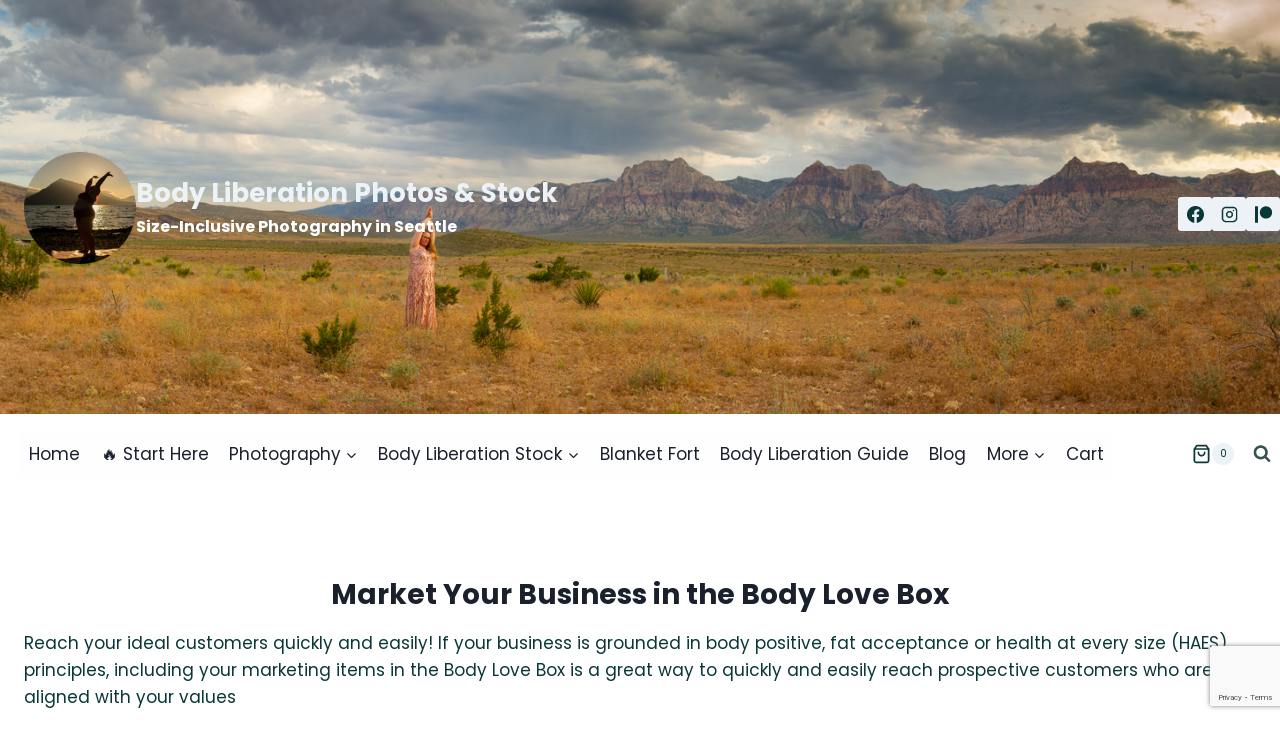

--- FILE ---
content_type: text/html; charset=UTF-8
request_url: https://bodyliberationphotos.com/market-your-business-in-the-body-love-box/
body_size: 24587
content:
<!doctype html>
<html lang="en-US" class="no-js" itemtype="https://schema.org/WebPage" itemscope>
<head>
	<meta charset="UTF-8">
	<meta name="viewport" content="width=device-width, initial-scale=1, minimum-scale=1">
	
<!-- Author Meta Tags by Molongui Authorship, visit: https://wordpress.org/plugins/molongui-authorship/ -->
<meta name="author" content="Lindley Ashline">
<!-- /Molongui Authorship -->

<meta name='robots' content='index, follow, max-image-preview:large, max-snippet:-1, max-video-preview:-1' />

	<!-- This site is optimized with the Yoast SEO plugin v26.7 - https://yoast.com/wordpress/plugins/seo/ -->
	<title>Market Your Business in the Body Love Box - Body Liberation Photos &amp; Stock</title>
	<link rel="canonical" href="https://bodyliberationphotos.com/market-your-business-in-the-body-love-box/" />
	<meta property="og:locale" content="en_US" />
	<meta property="og:type" content="article" />
	<meta property="og:title" content="Market Your Business in the Body Love Box - Body Liberation Photos &amp; Stock" />
	<meta property="og:description" content="Market Your Business in the Body Love Box Reach your ideal customers quickly and easily! If your business is grounded in body positive, fat acceptance or health at every size (HAES) principles, including your marketing items in the Body Love Box is a great way to quickly and easily reach prospective customers who are aligned..." />
	<meta property="og:url" content="https://bodyliberationphotos.com/market-your-business-in-the-body-love-box/" />
	<meta property="og:site_name" content="Body Liberation Photos &amp; Stock" />
	<meta property="article:modified_time" content="2020-04-23T21:39:04+00:00" />
	<meta name="twitter:card" content="summary_large_image" />
	<meta name="twitter:label1" content="Est. reading time" />
	<meta name="twitter:data1" content="5 minutes" />
	<script type="application/ld+json" class="yoast-schema-graph">{"@context":"https://schema.org","@graph":[{"@type":"WebPage","@id":"https://bodyliberationphotos.com/market-your-business-in-the-body-love-box/","url":"https://bodyliberationphotos.com/market-your-business-in-the-body-love-box/","name":"Market Your Business in the Body Love Box - Body Liberation Photos &amp; Stock","isPartOf":{"@id":"https://bodyliberationphotos.com/#website"},"datePublished":"2020-04-23T21:37:24+00:00","dateModified":"2020-04-23T21:39:04+00:00","breadcrumb":{"@id":"https://bodyliberationphotos.com/market-your-business-in-the-body-love-box/#breadcrumb"},"inLanguage":"en-US","potentialAction":[{"@type":"ReadAction","target":["https://bodyliberationphotos.com/market-your-business-in-the-body-love-box/"]}]},{"@type":"BreadcrumbList","@id":"https://bodyliberationphotos.com/market-your-business-in-the-body-love-box/#breadcrumb","itemListElement":[{"@type":"ListItem","position":1,"name":"Home","item":"https://bodyliberationphotos.com/"},{"@type":"ListItem","position":2,"name":"Market Your Business in the Body Love Box"}]},{"@type":"WebSite","@id":"https://bodyliberationphotos.com/#website","url":"https://bodyliberationphotos.com/","name":"Body Liberation Photos &amp; Stock","description":"Size-Inclusive Photography in Seattle","publisher":{"@id":"https://bodyliberationphotos.com/#/schema/person/9d944fee555053dd4cc666b6dacd0d6d"},"potentialAction":[{"@type":"SearchAction","target":{"@type":"EntryPoint","urlTemplate":"https://bodyliberationphotos.com/?s={search_term_string}"},"query-input":{"@type":"PropertyValueSpecification","valueRequired":true,"valueName":"search_term_string"}}],"inLanguage":"en-US"},{"@type":["Person","Organization"],"@id":"https://bodyliberationphotos.com/#/schema/person/9d944fee555053dd4cc666b6dacd0d6d","name":"Lindley Ashline","image":{"@type":"ImageObject","inLanguage":"en-US","@id":"https://bodyliberationphotos.com/#/schema/person/image/","url":"https://bodyliberationphotos.com/wp-content/uploads/2021/12/avatar_shelbybergen_2020-07-1.jpg","contentUrl":"https://bodyliberationphotos.com/wp-content/uploads/2021/12/avatar_shelbybergen_2020-07-1.jpg","width":2048,"height":2048,"caption":"Lindley Ashline"},"logo":{"@id":"https://bodyliberationphotos.com/#/schema/person/image/"},"description":"Hi there! I'm Lindley. I create artwork that celebrates the unique beauty of bodies that fall outside conventional \"beauty\" standards at Body Liberation Photography. I'm also the creator of Body Liberation Stock and the Body Love Shop, a curated central resource for body-friendly artwork and products. Find all my work here at bodyliberationphotos.com."}]}</script>
	<!-- / Yoast SEO plugin. -->


<link rel='dns-prefetch' href='//www.dwin2.com' />
<link rel="alternate" type="application/rss+xml" title="Body Liberation Photos &amp; Stock &raquo; Feed" href="https://bodyliberationphotos.com/feed/" />
<link rel="alternate" type="application/rss+xml" title="Body Liberation Photos &amp; Stock &raquo; Comments Feed" href="https://bodyliberationphotos.com/comments/feed/" />
<script id="wpp-js" src="https://bodyliberationphotos.com/wp-content/plugins/wordpress-popular-posts/assets/js/wpp.min.js?ver=7.3.6" data-sampling="0" data-sampling-rate="100" data-api-url="https://bodyliberationphotos.com/wp-json/wordpress-popular-posts" data-post-id="4030" data-token="f05c8af384" data-lang="0" data-debug="0"></script>
			<script>document.documentElement.classList.remove( 'no-js' );</script>
			<link rel="alternate" title="oEmbed (JSON)" type="application/json+oembed" href="https://bodyliberationphotos.com/wp-json/oembed/1.0/embed?url=https%3A%2F%2Fbodyliberationphotos.com%2Fmarket-your-business-in-the-body-love-box%2F" />
<link rel="alternate" title="oEmbed (XML)" type="text/xml+oembed" href="https://bodyliberationphotos.com/wp-json/oembed/1.0/embed?url=https%3A%2F%2Fbodyliberationphotos.com%2Fmarket-your-business-in-the-body-love-box%2F&#038;format=xml" />
<style id='wp-img-auto-sizes-contain-inline-css'>
img:is([sizes=auto i],[sizes^="auto," i]){contain-intrinsic-size:3000px 1500px}
/*# sourceURL=wp-img-auto-sizes-contain-inline-css */
</style>
<link rel='stylesheet' id='wp-block-library-css' href='https://bodyliberationphotos.com/wp-includes/css/dist/block-library/style.min.css?ver=6.9' media='all' />
<link rel='stylesheet' id='wc-blocks-style-css' href='https://bodyliberationphotos.com/wp-content/plugins/woocommerce/assets/client/blocks/wc-blocks.css?ver=wc-10.4.3' media='all' />
<style id='global-styles-inline-css'>
:root{--wp--preset--aspect-ratio--square: 1;--wp--preset--aspect-ratio--4-3: 4/3;--wp--preset--aspect-ratio--3-4: 3/4;--wp--preset--aspect-ratio--3-2: 3/2;--wp--preset--aspect-ratio--2-3: 2/3;--wp--preset--aspect-ratio--16-9: 16/9;--wp--preset--aspect-ratio--9-16: 9/16;--wp--preset--color--black: #000000;--wp--preset--color--cyan-bluish-gray: #abb8c3;--wp--preset--color--white: #ffffff;--wp--preset--color--pale-pink: #f78da7;--wp--preset--color--vivid-red: #cf2e2e;--wp--preset--color--luminous-vivid-orange: #ff6900;--wp--preset--color--luminous-vivid-amber: #fcb900;--wp--preset--color--light-green-cyan: #7bdcb5;--wp--preset--color--vivid-green-cyan: #00d084;--wp--preset--color--pale-cyan-blue: #8ed1fc;--wp--preset--color--vivid-cyan-blue: #0693e3;--wp--preset--color--vivid-purple: #9b51e0;--wp--preset--color--theme-palette-1: var(--global-palette1);--wp--preset--color--theme-palette-2: var(--global-palette2);--wp--preset--color--theme-palette-3: var(--global-palette3);--wp--preset--color--theme-palette-4: var(--global-palette4);--wp--preset--color--theme-palette-5: var(--global-palette5);--wp--preset--color--theme-palette-6: var(--global-palette6);--wp--preset--color--theme-palette-7: var(--global-palette7);--wp--preset--color--theme-palette-8: var(--global-palette8);--wp--preset--color--theme-palette-9: var(--global-palette9);--wp--preset--color--theme-palette-10: var(--global-palette10);--wp--preset--color--theme-palette-11: var(--global-palette11);--wp--preset--color--theme-palette-12: var(--global-palette12);--wp--preset--color--theme-palette-13: var(--global-palette13);--wp--preset--color--theme-palette-14: var(--global-palette14);--wp--preset--color--theme-palette-15: var(--global-palette15);--wp--preset--gradient--vivid-cyan-blue-to-vivid-purple: linear-gradient(135deg,rgb(6,147,227) 0%,rgb(155,81,224) 100%);--wp--preset--gradient--light-green-cyan-to-vivid-green-cyan: linear-gradient(135deg,rgb(122,220,180) 0%,rgb(0,208,130) 100%);--wp--preset--gradient--luminous-vivid-amber-to-luminous-vivid-orange: linear-gradient(135deg,rgb(252,185,0) 0%,rgb(255,105,0) 100%);--wp--preset--gradient--luminous-vivid-orange-to-vivid-red: linear-gradient(135deg,rgb(255,105,0) 0%,rgb(207,46,46) 100%);--wp--preset--gradient--very-light-gray-to-cyan-bluish-gray: linear-gradient(135deg,rgb(238,238,238) 0%,rgb(169,184,195) 100%);--wp--preset--gradient--cool-to-warm-spectrum: linear-gradient(135deg,rgb(74,234,220) 0%,rgb(151,120,209) 20%,rgb(207,42,186) 40%,rgb(238,44,130) 60%,rgb(251,105,98) 80%,rgb(254,248,76) 100%);--wp--preset--gradient--blush-light-purple: linear-gradient(135deg,rgb(255,206,236) 0%,rgb(152,150,240) 100%);--wp--preset--gradient--blush-bordeaux: linear-gradient(135deg,rgb(254,205,165) 0%,rgb(254,45,45) 50%,rgb(107,0,62) 100%);--wp--preset--gradient--luminous-dusk: linear-gradient(135deg,rgb(255,203,112) 0%,rgb(199,81,192) 50%,rgb(65,88,208) 100%);--wp--preset--gradient--pale-ocean: linear-gradient(135deg,rgb(255,245,203) 0%,rgb(182,227,212) 50%,rgb(51,167,181) 100%);--wp--preset--gradient--electric-grass: linear-gradient(135deg,rgb(202,248,128) 0%,rgb(113,206,126) 100%);--wp--preset--gradient--midnight: linear-gradient(135deg,rgb(2,3,129) 0%,rgb(40,116,252) 100%);--wp--preset--font-size--small: var(--global-font-size-small);--wp--preset--font-size--medium: var(--global-font-size-medium);--wp--preset--font-size--large: var(--global-font-size-large);--wp--preset--font-size--x-large: 42px;--wp--preset--font-size--larger: var(--global-font-size-larger);--wp--preset--font-size--xxlarge: var(--global-font-size-xxlarge);--wp--preset--spacing--20: 0.44rem;--wp--preset--spacing--30: 0.67rem;--wp--preset--spacing--40: 1rem;--wp--preset--spacing--50: 1.5rem;--wp--preset--spacing--60: 2.25rem;--wp--preset--spacing--70: 3.38rem;--wp--preset--spacing--80: 5.06rem;--wp--preset--shadow--natural: 6px 6px 9px rgba(0, 0, 0, 0.2);--wp--preset--shadow--deep: 12px 12px 50px rgba(0, 0, 0, 0.4);--wp--preset--shadow--sharp: 6px 6px 0px rgba(0, 0, 0, 0.2);--wp--preset--shadow--outlined: 6px 6px 0px -3px rgb(255, 255, 255), 6px 6px rgb(0, 0, 0);--wp--preset--shadow--crisp: 6px 6px 0px rgb(0, 0, 0);}:where(.is-layout-flex){gap: 0.5em;}:where(.is-layout-grid){gap: 0.5em;}body .is-layout-flex{display: flex;}.is-layout-flex{flex-wrap: wrap;align-items: center;}.is-layout-flex > :is(*, div){margin: 0;}body .is-layout-grid{display: grid;}.is-layout-grid > :is(*, div){margin: 0;}:where(.wp-block-columns.is-layout-flex){gap: 2em;}:where(.wp-block-columns.is-layout-grid){gap: 2em;}:where(.wp-block-post-template.is-layout-flex){gap: 1.25em;}:where(.wp-block-post-template.is-layout-grid){gap: 1.25em;}.has-black-color{color: var(--wp--preset--color--black) !important;}.has-cyan-bluish-gray-color{color: var(--wp--preset--color--cyan-bluish-gray) !important;}.has-white-color{color: var(--wp--preset--color--white) !important;}.has-pale-pink-color{color: var(--wp--preset--color--pale-pink) !important;}.has-vivid-red-color{color: var(--wp--preset--color--vivid-red) !important;}.has-luminous-vivid-orange-color{color: var(--wp--preset--color--luminous-vivid-orange) !important;}.has-luminous-vivid-amber-color{color: var(--wp--preset--color--luminous-vivid-amber) !important;}.has-light-green-cyan-color{color: var(--wp--preset--color--light-green-cyan) !important;}.has-vivid-green-cyan-color{color: var(--wp--preset--color--vivid-green-cyan) !important;}.has-pale-cyan-blue-color{color: var(--wp--preset--color--pale-cyan-blue) !important;}.has-vivid-cyan-blue-color{color: var(--wp--preset--color--vivid-cyan-blue) !important;}.has-vivid-purple-color{color: var(--wp--preset--color--vivid-purple) !important;}.has-black-background-color{background-color: var(--wp--preset--color--black) !important;}.has-cyan-bluish-gray-background-color{background-color: var(--wp--preset--color--cyan-bluish-gray) !important;}.has-white-background-color{background-color: var(--wp--preset--color--white) !important;}.has-pale-pink-background-color{background-color: var(--wp--preset--color--pale-pink) !important;}.has-vivid-red-background-color{background-color: var(--wp--preset--color--vivid-red) !important;}.has-luminous-vivid-orange-background-color{background-color: var(--wp--preset--color--luminous-vivid-orange) !important;}.has-luminous-vivid-amber-background-color{background-color: var(--wp--preset--color--luminous-vivid-amber) !important;}.has-light-green-cyan-background-color{background-color: var(--wp--preset--color--light-green-cyan) !important;}.has-vivid-green-cyan-background-color{background-color: var(--wp--preset--color--vivid-green-cyan) !important;}.has-pale-cyan-blue-background-color{background-color: var(--wp--preset--color--pale-cyan-blue) !important;}.has-vivid-cyan-blue-background-color{background-color: var(--wp--preset--color--vivid-cyan-blue) !important;}.has-vivid-purple-background-color{background-color: var(--wp--preset--color--vivid-purple) !important;}.has-black-border-color{border-color: var(--wp--preset--color--black) !important;}.has-cyan-bluish-gray-border-color{border-color: var(--wp--preset--color--cyan-bluish-gray) !important;}.has-white-border-color{border-color: var(--wp--preset--color--white) !important;}.has-pale-pink-border-color{border-color: var(--wp--preset--color--pale-pink) !important;}.has-vivid-red-border-color{border-color: var(--wp--preset--color--vivid-red) !important;}.has-luminous-vivid-orange-border-color{border-color: var(--wp--preset--color--luminous-vivid-orange) !important;}.has-luminous-vivid-amber-border-color{border-color: var(--wp--preset--color--luminous-vivid-amber) !important;}.has-light-green-cyan-border-color{border-color: var(--wp--preset--color--light-green-cyan) !important;}.has-vivid-green-cyan-border-color{border-color: var(--wp--preset--color--vivid-green-cyan) !important;}.has-pale-cyan-blue-border-color{border-color: var(--wp--preset--color--pale-cyan-blue) !important;}.has-vivid-cyan-blue-border-color{border-color: var(--wp--preset--color--vivid-cyan-blue) !important;}.has-vivid-purple-border-color{border-color: var(--wp--preset--color--vivid-purple) !important;}.has-vivid-cyan-blue-to-vivid-purple-gradient-background{background: var(--wp--preset--gradient--vivid-cyan-blue-to-vivid-purple) !important;}.has-light-green-cyan-to-vivid-green-cyan-gradient-background{background: var(--wp--preset--gradient--light-green-cyan-to-vivid-green-cyan) !important;}.has-luminous-vivid-amber-to-luminous-vivid-orange-gradient-background{background: var(--wp--preset--gradient--luminous-vivid-amber-to-luminous-vivid-orange) !important;}.has-luminous-vivid-orange-to-vivid-red-gradient-background{background: var(--wp--preset--gradient--luminous-vivid-orange-to-vivid-red) !important;}.has-very-light-gray-to-cyan-bluish-gray-gradient-background{background: var(--wp--preset--gradient--very-light-gray-to-cyan-bluish-gray) !important;}.has-cool-to-warm-spectrum-gradient-background{background: var(--wp--preset--gradient--cool-to-warm-spectrum) !important;}.has-blush-light-purple-gradient-background{background: var(--wp--preset--gradient--blush-light-purple) !important;}.has-blush-bordeaux-gradient-background{background: var(--wp--preset--gradient--blush-bordeaux) !important;}.has-luminous-dusk-gradient-background{background: var(--wp--preset--gradient--luminous-dusk) !important;}.has-pale-ocean-gradient-background{background: var(--wp--preset--gradient--pale-ocean) !important;}.has-electric-grass-gradient-background{background: var(--wp--preset--gradient--electric-grass) !important;}.has-midnight-gradient-background{background: var(--wp--preset--gradient--midnight) !important;}.has-small-font-size{font-size: var(--wp--preset--font-size--small) !important;}.has-medium-font-size{font-size: var(--wp--preset--font-size--medium) !important;}.has-large-font-size{font-size: var(--wp--preset--font-size--large) !important;}.has-x-large-font-size{font-size: var(--wp--preset--font-size--x-large) !important;}
/*# sourceURL=global-styles-inline-css */
</style>

<style id='classic-theme-styles-inline-css'>
/*! This file is auto-generated */
.wp-block-button__link{color:#fff;background-color:#32373c;border-radius:9999px;box-shadow:none;text-decoration:none;padding:calc(.667em + 2px) calc(1.333em + 2px);font-size:1.125em}.wp-block-file__button{background:#32373c;color:#fff;text-decoration:none}
/*# sourceURL=/wp-includes/css/classic-themes.min.css */
</style>
<link rel='stylesheet' id='kioken-blocks-style-css' href='https://bodyliberationphotos.com/wp-content/plugins/kioken-blocks/dist/blocks.style.build.css?ver=1.3.9' media='all' />
<link rel='stylesheet' id='wpa-css-css' href='https://bodyliberationphotos.com/wp-content/plugins/honeypot/includes/css/wpa.css?ver=2.3.04' media='all' />
<link rel='stylesheet' id='uaf_client_css-css' href='https://bodyliberationphotos.com/wp-content/uploads/useanyfont/uaf.css?ver=1764887502' media='all' />
<link rel='stylesheet' id='woocommerce-wishlists-css' href='https://bodyliberationphotos.com/wp-content/plugins/woocommerce-wishlists/assets/css/woocommerce-wishlists.min.css?ver=2.3.9' media='all' />
<style id='woocommerce-inline-inline-css'>
.woocommerce form .form-row .required { visibility: visible; }
/*# sourceURL=woocommerce-inline-inline-css */
</style>
<link rel='stylesheet' id='wcpv-frontend-styles-css' href='https://bodyliberationphotos.com/wp-content/plugins/woocommerce-product-vendors/build/frontend/wcpv-frontend-scripts.css?ver=475515535b7105dcdf9f' media='all' />
<link rel='stylesheet' id='wordpress-popular-posts-css-css' href='https://bodyliberationphotos.com/wp-content/plugins/wordpress-popular-posts/assets/css/wpp.css?ver=7.3.6' media='all' />
<link rel='stylesheet' id='kadence-global-css' href='https://bodyliberationphotos.com/wp-content/themes/kadence/assets/css/global.min.css?ver=1.4.2' media='all' />
<style id='kadence-global-inline-css'>
/* Kadence Base CSS */
:root{--global-palette1:#229999;--global-palette2:#125e5e;--global-palette3:#1a202c;--global-palette4:#0a3737;--global-palette5:#365252;--global-palette6:#587272;--global-palette7:#EDF2F7;--global-palette8:#F7FAFC;--global-palette9:#ffffff;--global-palette10:oklch(from var(--global-palette1) calc(l + 0.10 * (1 - l)) calc(c * 1.00) calc(h + 180) / 100%);--global-palette11:#13612e;--global-palette12:#1159af;--global-palette13:#b82105;--global-palette14:#f7630c;--global-palette15:#f5a524;--global-palette9rgb:255, 255, 255;--global-palette-highlight:var(--global-palette1);--global-palette-highlight-alt:var(--global-palette2);--global-palette-highlight-alt2:var(--global-palette9);--global-palette-btn-bg:var(--global-palette1);--global-palette-btn-bg-hover:var(--global-palette2);--global-palette-btn:var(--global-palette9);--global-palette-btn-hover:var(--global-palette9);--global-palette-btn-sec-bg:var(--global-palette7);--global-palette-btn-sec-bg-hover:var(--global-palette2);--global-palette-btn-sec:var(--global-palette3);--global-palette-btn-sec-hover:var(--global-palette9);--global-body-font-family:Poppins, sans-serif;--global-heading-font-family:inherit;--global-primary-nav-font-family:inherit;--global-fallback-font:sans-serif;--global-display-fallback-font:sans-serif;--global-content-width:1290px;--global-content-wide-width:calc(1290px + 230px);--global-content-narrow-width:842px;--global-content-edge-padding:1.5rem;--global-content-boxed-padding:2rem;--global-calc-content-width:calc(1290px - var(--global-content-edge-padding) - var(--global-content-edge-padding) );--wp--style--global--content-size:var(--global-calc-content-width);}.wp-site-blocks{--global-vw:calc( 100vw - ( 0.5 * var(--scrollbar-offset)));}body{background:#ffffff;}body, input, select, optgroup, textarea{font-style:normal;font-weight:normal;font-size:17px;line-height:1.6;font-family:var(--global-body-font-family);color:var(--global-palette4);}.content-bg, body.content-style-unboxed .site{background:var(--global-palette9);}h1,h2,h3,h4,h5,h6{font-family:var(--global-heading-font-family);}h1{font-weight:700;font-size:32px;line-height:1.5;color:var(--global-palette3);}h2{font-weight:700;font-size:28px;line-height:1.5;color:var(--global-palette3);}h3{font-weight:700;font-size:24px;line-height:1.5;color:var(--global-palette3);}h4{font-weight:700;font-size:22px;line-height:1.5;color:var(--global-palette4);}h5{font-weight:700;font-size:20px;line-height:1.5;color:var(--global-palette4);}h6{font-weight:700;font-size:18px;line-height:1.5;color:var(--global-palette5);}.entry-hero .kadence-breadcrumbs{max-width:1290px;}.site-container, .site-header-row-layout-contained, .site-footer-row-layout-contained, .entry-hero-layout-contained, .comments-area, .alignfull > .wp-block-cover__inner-container, .alignwide > .wp-block-cover__inner-container{max-width:var(--global-content-width);}.content-width-narrow .content-container.site-container, .content-width-narrow .hero-container.site-container{max-width:var(--global-content-narrow-width);}@media all and (min-width: 1520px){.wp-site-blocks .content-container  .alignwide{margin-left:-115px;margin-right:-115px;width:unset;max-width:unset;}}@media all and (min-width: 1102px){.content-width-narrow .wp-site-blocks .content-container .alignwide{margin-left:-130px;margin-right:-130px;width:unset;max-width:unset;}}.content-style-boxed .wp-site-blocks .entry-content .alignwide{margin-left:calc( -1 * var( --global-content-boxed-padding ) );margin-right:calc( -1 * var( --global-content-boxed-padding ) );}.content-area{margin-top:5rem;margin-bottom:5rem;}@media all and (max-width: 1024px){.content-area{margin-top:3rem;margin-bottom:3rem;}}@media all and (max-width: 767px){.content-area{margin-top:2rem;margin-bottom:2rem;}}@media all and (max-width: 1024px){:root{--global-content-boxed-padding:2rem;}}@media all and (max-width: 767px){:root{--global-content-boxed-padding:1.5rem;}}.entry-content-wrap{padding:2rem;}@media all and (max-width: 1024px){.entry-content-wrap{padding:2rem;}}@media all and (max-width: 767px){.entry-content-wrap{padding:1.5rem;}}.entry.single-entry{box-shadow:0px 15px 15px -10px rgba(0,0,0,0.05);}.entry.loop-entry{box-shadow:0px 15px 15px -10px rgba(0,0,0,0.05);}.loop-entry .entry-content-wrap{padding:2rem;}@media all and (max-width: 1024px){.loop-entry .entry-content-wrap{padding:2rem;}}@media all and (max-width: 767px){.loop-entry .entry-content-wrap{padding:1.5rem;}}button, .button, .wp-block-button__link, input[type="button"], input[type="reset"], input[type="submit"], .fl-button, .elementor-button-wrapper .elementor-button, .wc-block-components-checkout-place-order-button, .wc-block-cart__submit{box-shadow:0px 0px 0px -7px rgba(0,0,0,0);}button:hover, button:focus, button:active, .button:hover, .button:focus, .button:active, .wp-block-button__link:hover, .wp-block-button__link:focus, .wp-block-button__link:active, input[type="button"]:hover, input[type="button"]:focus, input[type="button"]:active, input[type="reset"]:hover, input[type="reset"]:focus, input[type="reset"]:active, input[type="submit"]:hover, input[type="submit"]:focus, input[type="submit"]:active, .elementor-button-wrapper .elementor-button:hover, .elementor-button-wrapper .elementor-button:focus, .elementor-button-wrapper .elementor-button:active, .wc-block-cart__submit:hover{box-shadow:0px 15px 25px -7px rgba(0,0,0,0.1);}.kb-button.kb-btn-global-outline.kb-btn-global-inherit{padding-top:calc(px - 2px);padding-right:calc(px - 2px);padding-bottom:calc(px - 2px);padding-left:calc(px - 2px);}@media all and (min-width: 1025px){.transparent-header .entry-hero .entry-hero-container-inner{padding-top:calc(400px + 80px);}}@media all and (max-width: 1024px){.mobile-transparent-header .entry-hero .entry-hero-container-inner{padding-top:80px;}}@media all and (max-width: 767px){.mobile-transparent-header .entry-hero .entry-hero-container-inner{padding-top:80px;}}.entry-hero.page-hero-section .entry-header{min-height:200px;}
/* Kadence Header CSS */
@media all and (max-width: 1024px){.mobile-transparent-header #masthead{position:absolute;left:0px;right:0px;z-index:100;}.kadence-scrollbar-fixer.mobile-transparent-header #masthead{right:var(--scrollbar-offset,0);}.mobile-transparent-header #masthead, .mobile-transparent-header .site-top-header-wrap .site-header-row-container-inner, .mobile-transparent-header .site-main-header-wrap .site-header-row-container-inner, .mobile-transparent-header .site-bottom-header-wrap .site-header-row-container-inner{background:transparent;}.site-header-row-tablet-layout-fullwidth, .site-header-row-tablet-layout-standard{padding:0px;}}@media all and (min-width: 1025px){.transparent-header #masthead{position:absolute;left:0px;right:0px;z-index:100;}.transparent-header.kadence-scrollbar-fixer #masthead{right:var(--scrollbar-offset,0);}.transparent-header #masthead, .transparent-header .site-top-header-wrap .site-header-row-container-inner, .transparent-header .site-main-header-wrap .site-header-row-container-inner, .transparent-header .site-bottom-header-wrap .site-header-row-container-inner{background:transparent;}}.site-branding a.brand img{max-width:112px;}.site-branding a.brand img.svg-logo-image{width:112px;}.site-branding{padding:0px 0px 12px 0px;}.site-branding .site-title{font-style:normal;font-weight:700;font-size:26px;line-height:1.2;color:var(--global-palette7);}.site-branding .site-description{font-style:normal;font-weight:700;font-size:16px;line-height:1.4;color:var(--global-palette9);}#masthead, #masthead .kadence-sticky-header.item-is-fixed:not(.item-at-start):not(.site-header-row-container):not(.site-main-header-wrap), #masthead .kadence-sticky-header.item-is-fixed:not(.item-at-start) > .site-header-row-container-inner{background:#ffffff;}.site-main-header-inner-wrap{min-height:80px;}.site-main-header-wrap .site-header-row-container-inner>.site-container{padding:0px 0px 0px 19px;}.site-top-header-wrap .site-header-row-container-inner{background-image:url('https://bodyliberationphotos.com/wp-content/uploads/2025/04/2019_06-17b_055-Pano-x2000.jpg');background-position:66% 27%;background-size:cover;}.site-top-header-inner-wrap{min-height:400px;}.site-top-header-wrap .site-header-row-container-inner>.site-container{padding:14px 0px 0px 24px;}.header-navigation[class*="header-navigation-style-underline"] .header-menu-container.primary-menu-container>ul>li>a:after{width:calc( 100% - 1.2em);}.main-navigation .primary-menu-container > ul > li.menu-item > a{padding-left:calc(1.2em / 2);padding-right:calc(1.2em / 2);padding-top:0.6em;padding-bottom:0.6em;color:var(--global-palette3);background:#fefefe;}.main-navigation .primary-menu-container > ul > li.menu-item .dropdown-nav-special-toggle{right:calc(1.2em / 2);}.main-navigation .primary-menu-container > ul > li.menu-item > a:hover{color:var(--global-palette1);background:#ffffff;}.main-navigation .primary-menu-container > ul > li.menu-item.current-menu-item > a{color:var(--global-palette1);background:#ffffff;}.header-navigation .header-menu-container ul ul.sub-menu, .header-navigation .header-menu-container ul ul.submenu{background:var(--global-palette7);box-shadow:0px 2px 13px 0px rgba(0,0,0,0.1);}.header-navigation .header-menu-container ul ul li.menu-item, .header-menu-container ul.menu > li.kadence-menu-mega-enabled > ul > li.menu-item > a{border-bottom:1px solid rgba(255,255,255,0.1);border-radius:0px 0px 0px 0px;}.header-navigation .header-menu-container ul ul li.menu-item > a{width:200px;padding-top:1em;padding-bottom:1em;color:var(--global-palette3);font-style:normal;font-size:14px;}.header-navigation .header-menu-container ul ul li.menu-item > a:hover{color:var(--global-palette1);background:var(--global-palette7);border-radius:0px 0px 0px 0px;}.header-navigation .header-menu-container ul ul li.menu-item.current-menu-item > a{color:var(--global-palette1);background:var(--global-palette4);border-radius:0px 0px 0px 0px;}.mobile-toggle-open-container .menu-toggle-open, .mobile-toggle-open-container .menu-toggle-open:focus{color:var(--global-palette5);padding:0.4em 0.6em 0.4em 0.6em;font-size:14px;}.mobile-toggle-open-container .menu-toggle-open.menu-toggle-style-bordered{border:1px solid currentColor;}.mobile-toggle-open-container .menu-toggle-open .menu-toggle-icon{font-size:20px;}.mobile-toggle-open-container .menu-toggle-open:hover, .mobile-toggle-open-container .menu-toggle-open:focus-visible{color:var(--global-palette-highlight);}.mobile-navigation ul li{font-size:14px;}.mobile-navigation ul li a{padding-top:1em;padding-bottom:1em;}.mobile-navigation ul li > a, .mobile-navigation ul li.menu-item-has-children > .drawer-nav-drop-wrap{color:var(--global-palette8);}.mobile-navigation ul li.current-menu-item > a, .mobile-navigation ul li.current-menu-item.menu-item-has-children > .drawer-nav-drop-wrap{color:var(--global-palette-highlight);}.mobile-navigation ul li.menu-item-has-children .drawer-nav-drop-wrap, .mobile-navigation ul li:not(.menu-item-has-children) a{border-bottom:1px solid rgba(255,255,255,0.1);}.mobile-navigation:not(.drawer-navigation-parent-toggle-true) ul li.menu-item-has-children .drawer-nav-drop-wrap button{border-left:1px solid rgba(255,255,255,0.1);}#mobile-drawer .drawer-header .drawer-toggle{padding:0.6em 0.15em 0.6em 0.15em;font-size:24px;}.header-social-wrap .header-social-inner-wrap{font-size:1em;gap:0.3em;}.header-social-wrap .header-social-inner-wrap .social-button{border:2px none transparent;border-radius:3px;}.search-toggle-open-container .search-toggle-open{color:var(--global-palette5);}.search-toggle-open-container .search-toggle-open.search-toggle-style-bordered{border:1px solid currentColor;}.search-toggle-open-container .search-toggle-open .search-toggle-icon{font-size:1em;}.search-toggle-open-container .search-toggle-open:hover, .search-toggle-open-container .search-toggle-open:focus{color:var(--global-palette-highlight);}#search-drawer .drawer-inner{background:rgba(9, 12, 16, 0.97);}
/* Kadence Footer CSS */
.site-bottom-footer-inner-wrap{padding-top:30px;padding-bottom:30px;grid-column-gap:30px;}.site-bottom-footer-inner-wrap .widget{margin-bottom:30px;}.site-bottom-footer-inner-wrap .site-footer-section:not(:last-child):after{right:calc(-30px / 2);}
/* Kadence Woo CSS */
.entry-hero.product-hero-section .entry-header{min-height:200px;}.product-title .single-category{font-weight:700;font-size:32px;line-height:1.5;color:var(--global-palette3);}.wp-site-blocks .product-hero-section .extra-title{font-weight:700;font-size:32px;line-height:1.5;}.woocommerce ul.products.woo-archive-btn-button .product-action-wrap .button:not(.kb-button), .woocommerce ul.products li.woo-archive-btn-button .button:not(.kb-button), .wc-block-grid__product.woo-archive-btn-button .product-details .wc-block-grid__product-add-to-cart .wp-block-button__link{border:2px none transparent;box-shadow:0px 0px 0px 0px rgba(0,0,0,0.0);}.woocommerce ul.products.woo-archive-btn-button .product-action-wrap .button:not(.kb-button):hover, .woocommerce ul.products li.woo-archive-btn-button .button:not(.kb-button):hover, .wc-block-grid__product.woo-archive-btn-button .product-details .wc-block-grid__product-add-to-cart .wp-block-button__link:hover{box-shadow:0px 0px 0px 0px rgba(0,0,0,0);}
/*# sourceURL=kadence-global-inline-css */
</style>
<link rel='stylesheet' id='kadence-header-css' href='https://bodyliberationphotos.com/wp-content/themes/kadence/assets/css/header.min.css?ver=1.4.2' media='all' />
<link rel='stylesheet' id='kadence-content-css' href='https://bodyliberationphotos.com/wp-content/themes/kadence/assets/css/content.min.css?ver=1.4.2' media='all' />
<link rel='stylesheet' id='kadence-woocommerce-css' href='https://bodyliberationphotos.com/wp-content/themes/kadence/assets/css/woocommerce.min.css?ver=1.4.2' media='all' />
<link rel='stylesheet' id='kadence-footer-css' href='https://bodyliberationphotos.com/wp-content/themes/kadence/assets/css/footer.min.css?ver=1.4.2' media='all' />
<link rel='stylesheet' id='style-name-css' href='https://bodyliberationphotos.com/wp-content/plugins/symbiostock-pro/assets/ssfont/styles.css?ver=6.9' media='all' />
<link rel='stylesheet' id='photoswipe-light-skin-css' href='https://bodyliberationphotos.com/wp-content/plugins/kadence-galleries/assets/photoswipe/light-skin.css?ver=1.3.2' media='all' />
<link rel='stylesheet' id='kt-galleries-css-css' href='https://bodyliberationphotos.com/wp-content/plugins/kadence-galleries/assets/css/kadence-galleries.css?ver=1.3.2' media='all' />
<link rel='stylesheet' id='molongui-authorship-box-css' href='https://bodyliberationphotos.com/wp-content/plugins/molongui-authorship/assets/css/author-box.af84.min.css?ver=5.2.4' media='all' />
<style id='molongui-authorship-box-inline-css'>
:root{ --m-a-box-bp: 600px; --m-a-box-bp-l: 599px; }.m-a-box {width:100%;margin-top:20px !important;margin-right:0 !important;margin-bottom:20px !important;margin-left:0 !important;} .m-a-box-header {margin-bottom:20px;} .m-a-box-header > :first-child,  .m-a-box-header a.m-a-box-header-url {font-size:18px;text-transform:none;text-align:left;color:inherit;}.m-a-box .m-a-box-tabs nav {-webkit-justify-content: space-between; -ms-justify-content: space-between; justify-content: space-between;}.m-a-box .m-a-box-tabs nav label {-webkit-flex-grow: 1; -ms-flex-grow: 1; flex-grow: 1;}.m-a-box .m-a-box-tabs nav {background-color:#000000;}.m-a-box .m-a-box-tabs nav label.m-a-box-tab {background-color:#f4f4f4;color:inherit;}.m-a-box .m-a-box-tabs nav label.m-a-box-tab.m-a-box-tab-active {background-color:#e6e6e6;color:inherit80;}.m-a-box .m-a-box-tabs nav label.m-a-box-tab.m-a-box-tab-active {border:4px solid orange; border-left-style:none; border-right-style:none; border-bottom-style:none;}.m-a-box .m-a-box-tabs nav label.m-a-box-tab {border-width:4px; border-color:orange; border-bottom-style:none;} .m-a-box-container {padding-top:0;padding-right:0;padding-bottom:0;padding-left:0;border-style:solid;border-top-width:3px;border-right-width:0;border-bottom-width:3px;border-left-width:0;border-color:#adadad;background-color:#efefef;box-shadow:10px 10px 10px 0 #ababab ;} .m-a-box-avatar img,  .m-a-box-avatar div[data-avatar-type="acronym"] {border-style:solid;border-width:2px;border-color:#bfbfbf;} .m-a-box-name *  {font-size:22px;text-transform:none;text-align:left;color:inherit !important;} .m-a-box-container .m-a-box-content.m-a-box-profile .m-a-box-data .m-a-box-name * {text-align:left;} .m-a-box-content.m-a-box-profile .m-a-box-data .m-a-box-meta {text-align:left;} .m-a-box-content.m-a-box-profile .m-a-box-data .m-a-box-meta * {font-size:12px;text-transform:none;color:inherit;} .m-a-box-meta-divider {padding:0 0.2em;} .m-a-box-bio > * {font-size:14px;line-height:14px;text-align:justify;color:inherit;} .m-icon-container {background-color: inherit; border-color: inherit; color: #999999 !important;font-size:20px;} .m-a-box-related-entry-title,  .m-a-box-related-entry-title a {font-size:14px;text-transform:none;font-style:inherit;}
/*# sourceURL=molongui-authorship-box-inline-css */
</style>
<style id='kadence-blocks-global-variables-inline-css'>
:root {--global-kb-font-size-sm:clamp(0.8rem, 0.73rem + 0.217vw, 0.9rem);--global-kb-font-size-md:clamp(1.1rem, 0.995rem + 0.326vw, 1.25rem);--global-kb-font-size-lg:clamp(1.75rem, 1.576rem + 0.543vw, 2rem);--global-kb-font-size-xl:clamp(2.25rem, 1.728rem + 1.63vw, 3rem);--global-kb-font-size-xxl:clamp(2.5rem, 1.456rem + 3.26vw, 4rem);--global-kb-font-size-xxxl:clamp(2.75rem, 0.489rem + 7.065vw, 6rem);}
/*# sourceURL=kadence-blocks-global-variables-inline-css */
</style>
<link rel='stylesheet' id='wp-block-heading-css' href='https://bodyliberationphotos.com/wp-includes/blocks/heading/style.min.css?ver=6.9' media='all' />
<link rel='stylesheet' id='wp-block-paragraph-css' href='https://bodyliberationphotos.com/wp-includes/blocks/paragraph/style.min.css?ver=6.9' media='all' />
<link rel='stylesheet' id='wp-block-list-css' href='https://bodyliberationphotos.com/wp-includes/blocks/list/style.min.css?ver=6.9' media='all' />
<script src="https://bodyliberationphotos.com/wp-includes/js/jquery/jquery.min.js?ver=3.7.1" id="jquery-core-js"></script>
<script src="https://bodyliberationphotos.com/wp-includes/js/jquery/jquery-migrate.min.js?ver=3.4.1" id="jquery-migrate-js"></script>
<script src="https://bodyliberationphotos.com/wp-content/plugins/woocommerce/assets/js/jquery-blockui/jquery.blockUI.min.js?ver=2.7.0-wc.10.4.3" id="wc-jquery-blockui-js" defer data-wp-strategy="defer"></script>
<script id="wc-add-to-cart-js-extra">
var wc_add_to_cart_params = {"ajax_url":"/wp-admin/admin-ajax.php","wc_ajax_url":"/?wc-ajax=%%endpoint%%","i18n_view_cart":"View cart","cart_url":"https://bodyliberationphotos.com/cart/","is_cart":"","cart_redirect_after_add":"yes"};
//# sourceURL=wc-add-to-cart-js-extra
</script>
<script src="https://bodyliberationphotos.com/wp-content/plugins/woocommerce/assets/js/frontend/add-to-cart.min.js?ver=10.4.3" id="wc-add-to-cart-js" defer data-wp-strategy="defer"></script>
<script src="https://bodyliberationphotos.com/wp-content/plugins/woocommerce/assets/js/js-cookie/js.cookie.min.js?ver=2.1.4-wc.10.4.3" id="wc-js-cookie-js" defer data-wp-strategy="defer"></script>
<script id="woocommerce-js-extra">
var woocommerce_params = {"ajax_url":"/wp-admin/admin-ajax.php","wc_ajax_url":"/?wc-ajax=%%endpoint%%","i18n_password_show":"Show password","i18n_password_hide":"Hide password"};
//# sourceURL=woocommerce-js-extra
</script>
<script src="https://bodyliberationphotos.com/wp-content/plugins/woocommerce/assets/js/frontend/woocommerce.min.js?ver=10.4.3" id="woocommerce-js" defer data-wp-strategy="defer"></script>
<script id="WCPAY_ASSETS-js-extra">
var wcpayAssets = {"url":"https://bodyliberationphotos.com/wp-content/plugins/woocommerce-payments/dist/"};
//# sourceURL=WCPAY_ASSETS-js-extra
</script>
<link rel="https://api.w.org/" href="https://bodyliberationphotos.com/wp-json/" /><link rel="alternate" title="JSON" type="application/json" href="https://bodyliberationphotos.com/wp-json/wp/v2/pages/4030" /><link rel="EditURI" type="application/rsd+xml" title="RSD" href="https://bodyliberationphotos.com/xmlrpc.php?rsd" />
<meta name="generator" content="WordPress 6.9" />
<meta name="generator" content="WooCommerce 10.4.3" />
<link rel='shortlink' href='https://bodyliberationphotos.com/?p=4030' />
<!-- HFCM by 99 Robots - Snippet # 1: Flodesk Pop-Up -->
<script>
  (function(w, d, t, s, n) {
    w.FlodeskObject = n;
    var fn = function() {
      (w[n].q = w[n].q || []).push(arguments);
    };
    w[n] = w[n] || fn;
    var f = d.getElementsByTagName(t)[0];
    var e = d.createElement(t);
    var h = '?v=' + new Date().getTime();
    e.async = true;
    e.src = s + h;
    f.parentNode.insertBefore(e, f);
  })(window, document, 'script', 'https://assets.flodesk.com/universal.js', 'fd');
</script>

<script>
  (function(w, d, t, s, n) {
    w.FlodeskObject = n;
    var fn = function() {
      (w[n].q = w[n].q || []).push(arguments);
    };
    w[n] = w[n] || fn;
    var f = d.getElementsByTagName(t)[0];
    var e = d.createElement(t);
    var h = '?v=' + new Date().getTime();
    e.async = true;
    e.src = s + h;
    f.parentNode.insertBefore(e, f);
  })(window, document, 'script', 'https://assets.flodesk.com/universal.js', 'fd');
  window.fd('form', {
    formId: '5e4daa72047cf50028d9095b'
  });
</script>

<meta name="p:domain_verify" content="c86fa8e7b500df9f39142ff4ba401d9a"/>
<!-- /end HFCM by 99 Robots -->
<!-- HFCM by 99 Robots - Snippet # 3: Impact (Redbubble) Snippet -->
<meta name='ir-site-verification-token' value='-392885552' />
<!-- /end HFCM by 99 Robots -->
<!-- HFCM by 99 Robots - Snippet # 4: Impact Code 2 -->
<meta name='ir-site-verification-token' value='-474416873'>
<!-- /end HFCM by 99 Robots -->
            <style>
                .molongui-disabled-link
                {
                    border-bottom: none !important;
                    text-decoration: none !important;
                    color: inherit !important;
                    cursor: inherit !important;
                }
                .molongui-disabled-link:hover,
                .molongui-disabled-link:hover span
                {
                    border-bottom: none !important;
                    text-decoration: none !important;
                    color: inherit !important;
                    cursor: inherit !important;
                }
            </style>
                        <style id="wpp-loading-animation-styles">@-webkit-keyframes bgslide{from{background-position-x:0}to{background-position-x:-200%}}@keyframes bgslide{from{background-position-x:0}to{background-position-x:-200%}}.wpp-widget-block-placeholder,.wpp-shortcode-placeholder{margin:0 auto;width:60px;height:3px;background:#dd3737;background:linear-gradient(90deg,#dd3737 0%,#571313 10%,#dd3737 100%);background-size:200% auto;border-radius:3px;-webkit-animation:bgslide 1s infinite linear;animation:bgslide 1s infinite linear}</style>
            	<noscript><style>.woocommerce-product-gallery{ opacity: 1 !important; }</style></noscript>
	<link rel='stylesheet' id='kadence-fonts-gfonts-css' href='https://fonts.googleapis.com/css?family=Poppins:regular,700&#038;display=swap' media='all' />
<link rel="icon" href="https://bodyliberationphotos.com/wp-content/uploads/2024/05/cropped-BLP-Site-Logo-Stock-32x32.png" sizes="32x32" />
<link rel="icon" href="https://bodyliberationphotos.com/wp-content/uploads/2024/05/cropped-BLP-Site-Logo-Stock-192x192.png" sizes="192x192" />
<link rel="apple-touch-icon" href="https://bodyliberationphotos.com/wp-content/uploads/2024/05/cropped-BLP-Site-Logo-Stock-180x180.png" />
<meta name="msapplication-TileImage" content="https://bodyliberationphotos.com/wp-content/uploads/2024/05/cropped-BLP-Site-Logo-Stock-270x270.png" />
		<style id="wp-custom-css">
			.sf-menu ul li {
    background: #125e5e;
}

.page .entry-title {
display: none;
}

.kad_customcarousel_item .carousel_item img {max-height:200px;}

		</style>
		<style type="text/css" media="all" id="kioken-blocks-frontend"></style>				<style type="text/css" id="c4wp-checkout-css">
					.woocommerce-checkout .c4wp_captcha_field {
						margin-bottom: 10px;
						margin-top: 15px;
						position: relative;
						display: inline-block;
					}
				</style>
								<style type="text/css" id="c4wp-v3-lp-form-css">
					.login #login, .login #lostpasswordform {
						min-width: 350px !important;
					}
					.wpforms-field-c4wp iframe {
						width: 100% !important;
					}
				</style>
							<style type="text/css" id="c4wp-v3-lp-form-css">
				.login #login, .login #lostpasswordform {
					min-width: 350px !important;
				}
				.wpforms-field-c4wp iframe {
					width: 100% !important;
				}
			</style>
			</head>

<body class="wp-singular page-template-default page page-id-4030 wp-custom-logo wp-embed-responsive wp-theme-kadence theme-kadence woocommerce-no-js is_chrome footer-on-bottom hide-focus-outline link-style-standard content-title-style-hide content-width-normal content-style-unboxed content-vertical-padding-show non-transparent-header mobile-non-transparent-header">
<div id="wrapper" class="site wp-site-blocks">
			<a class="skip-link screen-reader-text scroll-ignore" href="#main">Skip to content</a>
		<header id="masthead" class="site-header" role="banner" itemtype="https://schema.org/WPHeader" itemscope>
	<div id="main-header" class="site-header-wrap">
		<div class="site-header-inner-wrap">
			<div class="site-header-upper-wrap">
				<div class="site-header-upper-inner-wrap">
					<div class="site-top-header-wrap site-header-row-container site-header-focus-item site-header-row-layout-fullwidth" data-section="kadence_customizer_header_top">
	<div class="site-header-row-container-inner">
				<div class="site-container">
			<div class="site-top-header-inner-wrap site-header-row site-header-row-has-sides site-header-row-no-center">
									<div class="site-header-top-section-left site-header-section site-header-section-left">
						<div class="site-header-item site-header-focus-item" data-section="title_tagline">
	<div class="site-branding branding-layout-standard"><a class="brand has-logo-image" href="https://bodyliberationphotos.com/" rel="home"><img width="150" height="150" src="https://bodyliberationphotos.com/wp-content/uploads/2024/05/BLP-Site-Logo-Stock.png" class="custom-logo" alt="Body Liberation Photos &amp; Stock" decoding="async" srcset="https://bodyliberationphotos.com/wp-content/uploads/2024/05/BLP-Site-Logo-Stock.png 150w, https://bodyliberationphotos.com/wp-content/uploads/2024/05/BLP-Site-Logo-Stock-100x100.png 100w, https://bodyliberationphotos.com/wp-content/uploads/2024/05/BLP-Site-Logo-Stock-70x70.png 70w" sizes="(max-width: 150px) 100vw, 150px" /><div class="site-title-wrap"><p class="site-title">Body Liberation Photos &amp; Stock</p><p class="site-description">Size-Inclusive Photography in Seattle</p></div></a></div></div><!-- data-section="title_tagline" -->
					</div>
																	<div class="site-header-top-section-right site-header-section site-header-section-right">
						<div class="site-header-item site-header-focus-item" data-section="kadence_customizer_header_social">
	<div class="header-social-wrap"><div class="header-social-inner-wrap element-social-inner-wrap social-show-label-false social-style-filled"><a href="https://www.facebook.com/bodyliberationphotos/" aria-label="Facebook" target="_blank" rel="noopener noreferrer"  class="social-button header-social-item social-link-facebook"><span class="kadence-svg-iconset"><svg class="kadence-svg-icon kadence-facebook-svg" fill="currentColor" version="1.1" xmlns="http://www.w3.org/2000/svg" width="32" height="32" viewBox="0 0 32 32"><title>Facebook</title><path d="M31.997 15.999c0-8.836-7.163-15.999-15.999-15.999s-15.999 7.163-15.999 15.999c0 7.985 5.851 14.604 13.499 15.804v-11.18h-4.062v-4.625h4.062v-3.525c0-4.010 2.389-6.225 6.043-6.225 1.75 0 3.581 0.313 3.581 0.313v3.937h-2.017c-1.987 0-2.607 1.233-2.607 2.498v3.001h4.437l-0.709 4.625h-3.728v11.18c7.649-1.2 13.499-7.819 13.499-15.804z"></path>
				</svg></span></a><a href="https://www.instagram.com/bodyliberationwithlindley/" aria-label="Instagram" target="_blank" rel="noopener noreferrer"  class="social-button header-social-item social-link-instagram"><span class="kadence-svg-iconset"><svg class="kadence-svg-icon kadence-instagram-alt-svg" fill="currentColor" version="1.1" xmlns="http://www.w3.org/2000/svg" width="24" height="24" viewBox="0 0 24 24"><title>Instagram</title><path d="M7 1c-1.657 0-3.158 0.673-4.243 1.757s-1.757 2.586-1.757 4.243v10c0 1.657 0.673 3.158 1.757 4.243s2.586 1.757 4.243 1.757h10c1.657 0 3.158-0.673 4.243-1.757s1.757-2.586 1.757-4.243v-10c0-1.657-0.673-3.158-1.757-4.243s-2.586-1.757-4.243-1.757zM7 3h10c1.105 0 2.103 0.447 2.828 1.172s1.172 1.723 1.172 2.828v10c0 1.105-0.447 2.103-1.172 2.828s-1.723 1.172-2.828 1.172h-10c-1.105 0-2.103-0.447-2.828-1.172s-1.172-1.723-1.172-2.828v-10c0-1.105 0.447-2.103 1.172-2.828s1.723-1.172 2.828-1.172zM16.989 11.223c-0.15-0.972-0.571-1.857-1.194-2.567-0.754-0.861-1.804-1.465-3.009-1.644-0.464-0.074-0.97-0.077-1.477-0.002-1.366 0.202-2.521 0.941-3.282 1.967s-1.133 2.347-0.93 3.712 0.941 2.521 1.967 3.282 2.347 1.133 3.712 0.93 2.521-0.941 3.282-1.967 1.133-2.347 0.93-3.712zM15.011 11.517c0.122 0.82-0.1 1.609-0.558 2.227s-1.15 1.059-1.969 1.18-1.609-0.1-2.227-0.558-1.059-1.15-1.18-1.969 0.1-1.609 0.558-2.227 1.15-1.059 1.969-1.18c0.313-0.046 0.615-0.042 0.87-0.002 0.74 0.11 1.366 0.47 1.818 0.986 0.375 0.428 0.63 0.963 0.72 1.543zM17.5 7.5c0.552 0 1-0.448 1-1s-0.448-1-1-1-1 0.448-1 1 0.448 1 1 1z"></path>
				</svg></span></a><a href="http://www.patreon.com/bodyliberation" aria-label="Patreon" target="_blank" rel="noopener noreferrer"  class="social-button header-social-item social-link-patreon"><span class="kadence-svg-iconset"><svg class="kadence-svg-icon kadence-patreon-svg" fill="currentColor" version="1.1" xmlns="http://www.w3.org/2000/svg" width="33" height="32" viewBox="0 0 33 32"><title>Patreon</title><path d="M21.37 0.033c-6.617 0-12.001 5.383-12.001 11.999 0 6.597 5.383 11.963 12.001 11.963 6.597 0 11.963-5.367 11.963-11.963 0-6.617-5.367-11.999-11.963-11.999z"></path>
					<path d="M0.004 31.996h5.859v-31.963h-5.859z"></path>
				</svg></span></a></div></div></div><!-- data-section="header_social" -->
					</div>
							</div>
		</div>
	</div>
</div>
<div class="site-main-header-wrap site-header-row-container site-header-focus-item site-header-row-layout-fullwidth" data-section="kadence_customizer_header_main">
	<div class="site-header-row-container-inner">
				<div class="site-container">
			<div class="site-main-header-inner-wrap site-header-row site-header-row-has-sides site-header-row-no-center">
									<div class="site-header-main-section-left site-header-section site-header-section-left">
						<div class="site-header-item site-header-focus-item site-header-item-main-navigation header-navigation-layout-stretch-false header-navigation-layout-fill-stretch-true" data-section="kadence_customizer_primary_navigation">
		<nav id="site-navigation" class="main-navigation header-navigation hover-to-open nav--toggle-sub header-navigation-style-standard header-navigation-dropdown-animation-none" role="navigation" aria-label="Primary">
			<div class="primary-menu-container header-menu-container">
	<ul id="primary-menu" class="menu"><li id="menu-item-90556" class="menu-item menu-item-type-custom menu-item-object-custom menu-item-90556"><a href="http://www.bodyliberationphotos.com">Home</a></li>
<li id="menu-item-90557" class="menu-item menu-item-type-post_type menu-item-object-page menu-item-90557"><a href="https://bodyliberationphotos.com/start-here/">🔥 Start Here</a></li>
<li id="menu-item-90558" class="menu-item menu-item-type-post_type menu-item-object-page menu-item-has-children menu-item-90558"><a href="https://bodyliberationphotos.com/body-positive-fat-positive-photography-seattle-pnw/"><span class="nav-drop-title-wrap">Photography<span class="dropdown-nav-toggle"><span class="kadence-svg-iconset svg-baseline"><svg aria-hidden="true" class="kadence-svg-icon kadence-arrow-down-svg" fill="currentColor" version="1.1" xmlns="http://www.w3.org/2000/svg" width="24" height="24" viewBox="0 0 24 24"><title>Expand</title><path d="M5.293 9.707l6 6c0.391 0.391 1.024 0.391 1.414 0l6-6c0.391-0.391 0.391-1.024 0-1.414s-1.024-0.391-1.414 0l-5.293 5.293-5.293-5.293c-0.391-0.391-1.024-0.391-1.414 0s-0.391 1.024 0 1.414z"></path>
				</svg></span></span></span></a>
<ul class="sub-menu">
	<li id="menu-item-91083" class="menu-item menu-item-type-custom menu-item-object-custom menu-item-91083"><a href="https://bodyliberationphotos.com/seen/">SEEN.</a></li>
	<li id="menu-item-90559" class="menu-item menu-item-type-post_type menu-item-object-page menu-item-90559"><a href="https://bodyliberationphotos.com/body-positive-fat-positive-photography-seattle-pnw/">Photo Sessions</a></li>
	<li id="menu-item-90560" class="menu-item menu-item-type-post_type menu-item-object-page menu-item-90560"><a href="https://bodyliberationphotos.com/business-visuals/">Photos for Business Owners</a></li>
	<li id="menu-item-90561" class="menu-item menu-item-type-post_type menu-item-object-page menu-item-90561"><a href="https://bodyliberationphotos.com/reviews-testimonials/">Reviews &#038; Testimonials</a></li>
	<li id="menu-item-90562" class="menu-item menu-item-type-post_type menu-item-object-page menu-item-90562"><a href="https://bodyliberationphotos.com/portfolio-body-positive-photography-in-seattle-wa-and-the-pacific-northwest/">Portfolio</a></li>
	<li id="menu-item-91019" class="menu-item menu-item-type-custom menu-item-object-custom menu-item-91019"><a target="_blank" href="https://fineartamerica.com/profiles/lindley-ashline">Fine Art Prints</a></li>
</ul>
</li>
<li id="menu-item-90563" class="menu-item menu-item-type-custom menu-item-object-custom menu-item-has-children menu-item-90563"><a href="https://bodyliberationphotos.com/body-liberation-stock-body-fat-positive-diverse-photos/"><span class="nav-drop-title-wrap">Body Liberation Stock<span class="dropdown-nav-toggle"><span class="kadence-svg-iconset svg-baseline"><svg aria-hidden="true" class="kadence-svg-icon kadence-arrow-down-svg" fill="currentColor" version="1.1" xmlns="http://www.w3.org/2000/svg" width="24" height="24" viewBox="0 0 24 24"><title>Expand</title><path d="M5.293 9.707l6 6c0.391 0.391 1.024 0.391 1.414 0l6-6c0.391-0.391 0.391-1.024 0-1.414s-1.024-0.391-1.414 0l-5.293 5.293-5.293-5.293c-0.391-0.391-1.024-0.391-1.414 0s-0.391 1.024 0 1.414z"></path>
				</svg></span></span></span></a>
<ul class="sub-menu">
	<li id="menu-item-90564" class="menu-item menu-item-type-custom menu-item-object-custom menu-item-90564"><a href="https://bodyliberationphotos.com/body-liberation-stock-body-fat-positive-diverse-photos/">Browse Stock Images</a></li>
	<li id="menu-item-90568" class="menu-item menu-item-type-custom menu-item-object-custom menu-item-90568"><a href="https://bodyliberationphotos.com/all-body-liberation-stock-contributors/">Browse by Contributor</a></li>
	<li id="menu-item-90565" class="menu-item menu-item-type-custom menu-item-object-custom menu-item-90565"><a href="https://bodyliberationphotos.com/cart/">My Cart</a></li>
	<li id="menu-item-90566" class="menu-item menu-item-type-custom menu-item-object-custom menu-item-90566"><a href="https://bodyliberationphotos.com/my-account/account-wishlists/">Favorites</a></li>
	<li id="menu-item-90569" class="menu-item menu-item-type-custom menu-item-object-custom menu-item-90569"><a href="https://bodyliberationphotos.com/body-liberation-stock-photo-faq/">Stock Photo FAQ</a></li>
	<li id="menu-item-90570" class="menu-item menu-item-type-custom menu-item-object-custom menu-item-90570"><a href="https://bodyliberationphotos.com/become-a-body-liberation-stock-photos-contributor/">Become a Contributor</a></li>
	<li id="menu-item-90571" class="menu-item menu-item-type-custom menu-item-object-custom menu-item-90571"><a href="https://bodyliberationphotos.com/license/">License</a></li>
	<li id="menu-item-94441" class="menu-item menu-item-type-custom menu-item-object-custom menu-item-94441"><a href="http://www.bodyliberationphotos.com">◇─◇──◇──◇─◇</a></li>
	<li id="menu-item-94440" class="menu-item menu-item-type-custom menu-item-object-custom menu-item-94440"><a href="https://bodyliberationphotos.com/my-account">My Account</a></li>
	<li id="menu-item-92741" class="menu-item menu-item-type-custom menu-item-object-custom menu-item-92741"><a href="https://bodyliberationphotos.com/my-account/account-wishlists/">My Wishlist</a></li>
</ul>
</li>
<li id="menu-item-90592" class="menu-item menu-item-type-custom menu-item-object-custom menu-item-90592"><a href="https://bodyliberationphotos.com/the-body-liberation-blanket-fort/">Blanket Fort</a></li>
<li id="menu-item-90585" class="menu-item menu-item-type-custom menu-item-object-custom menu-item-90585"><a href="https://bodyliberationphotos.com/news-body-liberation-guide/">Body Liberation Guide</a></li>
<li id="menu-item-90584" class="menu-item menu-item-type-custom menu-item-object-custom menu-item-90584"><a href="https://bodyliberationphotos.com/blog/">Blog</a></li>
<li id="menu-item-90583" class="menu-item menu-item-type-custom menu-item-object-custom menu-item-has-children menu-item-90583"><a href="https://bodyliberationphotos.com/blog/"><span class="nav-drop-title-wrap">More<span class="dropdown-nav-toggle"><span class="kadence-svg-iconset svg-baseline"><svg aria-hidden="true" class="kadence-svg-icon kadence-arrow-down-svg" fill="currentColor" version="1.1" xmlns="http://www.w3.org/2000/svg" width="24" height="24" viewBox="0 0 24 24"><title>Expand</title><path d="M5.293 9.707l6 6c0.391 0.391 1.024 0.391 1.414 0l6-6c0.391-0.391 0.391-1.024 0-1.414s-1.024-0.391-1.414 0l-5.293 5.293-5.293-5.293c-0.391-0.391-1.024-0.391-1.414 0s-0.391 1.024 0 1.414z"></path>
				</svg></span></span></span></a>
<ul class="sub-menu">
	<li id="menu-item-90586" class="menu-item menu-item-type-custom menu-item-object-custom menu-item-90586"><a href="https://bodyliberationphotos.com/about/">About</a></li>
	<li id="menu-item-90588" class="menu-item menu-item-type-custom menu-item-object-custom menu-item-90588"><a href="https://bodyliberationphotos.com/contact/">Contact</a></li>
	<li id="menu-item-90587" class="menu-item menu-item-type-custom menu-item-object-custom menu-item-90587"><a href="https://bodyliberationphotos.com/consulting-writing-technical-editing-services/">Equity Reads &#038; Consulting</a></li>
	<li id="menu-item-92569" class="menu-item menu-item-type-custom menu-item-object-custom menu-item-92569"><a href="https://bodyliberationphotos.com/category/events/">Events</a></li>
	<li id="menu-item-90947" class="menu-item menu-item-type-custom menu-item-object-custom menu-item-90947"><a href="https://bodyliberationphotos.com/sitelogin/">Login/Logout</a></li>
	<li id="menu-item-90589" class="menu-item menu-item-type-custom menu-item-object-custom menu-item-90589"><a href="https://bodyliberationphotos.com/press-media/">Press &#038; Media</a></li>
</ul>
</li>
<li id="menu-item-92742" class="menu-item menu-item-type-post_type menu-item-object-page menu-item-92742"><a href="https://bodyliberationphotos.com/cart/">Cart</a></li>
</ul>		</div>
	</nav><!-- #site-navigation -->
	</div><!-- data-section="primary_navigation" -->
					</div>
																	<div class="site-header-main-section-right site-header-section site-header-section-right">
						<div class="site-header-item site-header-focus-item" data-section="kadence_customizer_cart">
	<div class="header-cart-wrap kadence-header-cart"><span class="header-cart-empty-check header-cart-is-empty-true"></span><div class="header-cart-inner-wrap cart-show-label-false cart-style-link"><a href="https://bodyliberationphotos.com/cart/" aria-label="Shopping Cart" class="header-cart-button"><span class="kadence-svg-iconset"><svg class="kadence-svg-icon kadence-shopping-bag-svg" fill="currentColor" version="1.1" xmlns="http://www.w3.org/2000/svg" width="24" height="24" viewBox="0 0 24 24"><title>Shopping Cart</title><path d="M19 5h-14l1.5-2h11zM21.794 5.392l-2.994-3.992c-0.196-0.261-0.494-0.399-0.8-0.4h-12c-0.326 0-0.616 0.156-0.8 0.4l-2.994 3.992c-0.043 0.056-0.081 0.117-0.111 0.182-0.065 0.137-0.096 0.283-0.095 0.426v14c0 0.828 0.337 1.58 0.879 2.121s1.293 0.879 2.121 0.879h14c0.828 0 1.58-0.337 2.121-0.879s0.879-1.293 0.879-2.121v-14c0-0.219-0.071-0.422-0.189-0.585-0.004-0.005-0.007-0.010-0.011-0.015zM4 7h16v13c0 0.276-0.111 0.525-0.293 0.707s-0.431 0.293-0.707 0.293h-14c-0.276 0-0.525-0.111-0.707-0.293s-0.293-0.431-0.293-0.707zM15 10c0 0.829-0.335 1.577-0.879 2.121s-1.292 0.879-2.121 0.879-1.577-0.335-2.121-0.879-0.879-1.292-0.879-2.121c0-0.552-0.448-1-1-1s-1 0.448-1 1c0 1.38 0.561 2.632 1.464 3.536s2.156 1.464 3.536 1.464 2.632-0.561 3.536-1.464 1.464-2.156 1.464-3.536c0-0.552-0.448-1-1-1s-1 0.448-1 1z"></path>
				</svg></span><span class="header-cart-total header-cart-is-empty-true">0</span></a></div></div></div><!-- data-section="cart" -->
<div class="site-header-item site-header-focus-item" data-section="kadence_customizer_header_search">
		<div class="search-toggle-open-container">
						<button class="search-toggle-open drawer-toggle search-toggle-style-default" aria-label="View Search Form" aria-haspopup="dialog" aria-controls="search-drawer" data-toggle-target="#search-drawer" data-toggle-body-class="showing-popup-drawer-from-full" aria-expanded="false" data-set-focus="#search-drawer .search-field"
					>
						<span class="search-toggle-icon"><span class="kadence-svg-iconset"><svg aria-hidden="true" class="kadence-svg-icon kadence-search-svg" fill="currentColor" version="1.1" xmlns="http://www.w3.org/2000/svg" width="26" height="28" viewBox="0 0 26 28"><title>Search</title><path d="M18 13c0-3.859-3.141-7-7-7s-7 3.141-7 7 3.141 7 7 7 7-3.141 7-7zM26 26c0 1.094-0.906 2-2 2-0.531 0-1.047-0.219-1.406-0.594l-5.359-5.344c-1.828 1.266-4.016 1.937-6.234 1.937-6.078 0-11-4.922-11-11s4.922-11 11-11 11 4.922 11 11c0 2.219-0.672 4.406-1.937 6.234l5.359 5.359c0.359 0.359 0.578 0.875 0.578 1.406z"></path>
				</svg></span></span>
		</button>
	</div>
	</div><!-- data-section="header_search" -->
					</div>
							</div>
		</div>
	</div>
</div>
				</div>
			</div>
					</div>
	</div>
	
<div id="mobile-header" class="site-mobile-header-wrap">
	<div class="site-header-inner-wrap">
		<div class="site-header-upper-wrap">
			<div class="site-header-upper-inner-wrap">
			<div class="site-main-header-wrap site-header-focus-item site-header-row-layout-fullwidth site-header-row-tablet-layout-default site-header-row-mobile-layout-default ">
	<div class="site-header-row-container-inner">
		<div class="site-container">
			<div class="site-main-header-inner-wrap site-header-row site-header-row-has-sides site-header-row-no-center">
									<div class="site-header-main-section-left site-header-section site-header-section-left">
						<div class="site-header-item site-header-focus-item" data-section="title_tagline">
	<div class="site-branding mobile-site-branding branding-layout-standard branding-tablet-layout-inherit branding-mobile-layout-inherit"><a class="brand has-logo-image" href="https://bodyliberationphotos.com/" rel="home"><img width="150" height="150" src="https://bodyliberationphotos.com/wp-content/uploads/2024/05/BLP-Site-Logo-Stock.png" class="custom-logo" alt="Body Liberation Photos &amp; Stock" decoding="async" srcset="https://bodyliberationphotos.com/wp-content/uploads/2024/05/BLP-Site-Logo-Stock.png 150w, https://bodyliberationphotos.com/wp-content/uploads/2024/05/BLP-Site-Logo-Stock-100x100.png 100w, https://bodyliberationphotos.com/wp-content/uploads/2024/05/BLP-Site-Logo-Stock-70x70.png 70w" sizes="(max-width: 150px) 100vw, 150px" /><div class="site-title-wrap"><div class="site-title vs-md-false">Body Liberation Photos &amp; Stock</div><div class="site-description vs-sm-false vs-md-false">Size-Inclusive Photography in Seattle</div></div></a></div></div><!-- data-section="title_tagline" -->
					</div>
																	<div class="site-header-main-section-right site-header-section site-header-section-right">
						<div class="site-header-item site-header-focus-item site-header-item-navgation-popup-toggle" data-section="kadence_customizer_mobile_trigger">
		<div class="mobile-toggle-open-container">
						<button id="mobile-toggle" class="menu-toggle-open drawer-toggle menu-toggle-style-default" aria-label="Open menu" data-toggle-target="#mobile-drawer" data-toggle-body-class="showing-popup-drawer-from-right" aria-expanded="false" data-set-focus=".menu-toggle-close"
					>
						<span class="menu-toggle-icon"><span class="kadence-svg-iconset"><svg aria-hidden="true" class="kadence-svg-icon kadence-menu-svg" fill="currentColor" version="1.1" xmlns="http://www.w3.org/2000/svg" width="24" height="24" viewBox="0 0 24 24"><title>Toggle Menu</title><path d="M3 13h18c0.552 0 1-0.448 1-1s-0.448-1-1-1h-18c-0.552 0-1 0.448-1 1s0.448 1 1 1zM3 7h18c0.552 0 1-0.448 1-1s-0.448-1-1-1h-18c-0.552 0-1 0.448-1 1s0.448 1 1 1zM3 19h18c0.552 0 1-0.448 1-1s-0.448-1-1-1h-18c-0.552 0-1 0.448-1 1s0.448 1 1 1z"></path>
				</svg></span></span>
		</button>
	</div>
	</div><!-- data-section="mobile_trigger" -->
					</div>
							</div>
		</div>
	</div>
</div>
			</div>
		</div>
			</div>
</div>
</header><!-- #masthead -->

	<main id="inner-wrap" class="wrap kt-clear" role="main">
		<div id="primary" class="content-area">
	<div class="content-container site-container">
		<div id="main" class="site-main">
			<div class="woocommerce kadence-woo-messages-none-woo-pages woocommerce-notices-wrapper"></div>			<div class="content-wrap">
				<article id="post-4030" class="entry content-bg single-entry post-4030 page type-page status-publish hentry">
	<div class="entry-content-wrap">
		
<div class="entry-content single-content">
	
<h2 class="has-text-align-center wp-block-heading">Market Your Business in the Body Love Box</h2>



<p>Reach your ideal customers quickly and easily! If your business is grounded in body positive, fat acceptance or health at every size (HAES) principles, including your marketing items in the Body Love Box is a great way to quickly and easily reach prospective customers who are aligned with your values</p>



<h2 class="wp-block-heading">Ways to Market</h2>



<p>There are three ways to include your materials in the Body Love Box.</p>



<h3 class="wp-block-heading">1. Advertising</h3>



<p>Advertising is just what it sounds like: Adding your business card or flyer to the Body Love Box.Advertising also includes paper coupons, discounts, and free consultations or consulting-type sessions.The cost is $30 per 100 business cards or flyers you want to send out, due before you ship me your cards/flyers.</p>



<h3 class="wp-block-heading">2. Contributing</h3>



<p>If you&#8217;re providing one or more items of value along with your business card or flyer, there&#8217;s no charge and it&#8217;s considered a contribution.&nbsp;An item &#8220;of value&#8221; must be a desirable item of some kind that is not first and foremost an advertising vehicle. For example, you might include a sticker with a body-positive saying or a fun fat-positive keychain. These must be approved in advance; any shipments randomly delivered to me without approval will be returned to sender.The more interesting or useful you can make your item, the more likely people will be to keep and use it (and thus keep your contact information on hand). &nbsp;Here are some items that might resonate well:</p>



<p>&#8211; Keychains or buttons with body-positive slogans or designs.</p>



<p>&#8211; A postcard with a body-positive design or a beautiful photo on one side and your business info on the other. (Check out www.representationmatters.me for stock photography that&#8217;s perfect for this.) Your image must be properly licensed; don&#8217;t steal from artists by downloading their work from Google.</p>



<p>&#8211; Fun items like drink koozies, squishy toys, jewelry, accessories, etc. These must have some kind of connection to body acceptance. Talk to me before you order anything so I can make sure it will physically fit in the box.</p>



<h3 class="wp-block-heading">3. Educating</h3>



<p>If you or your business have a blog or produce any educational materials, I&#8217;d love to include your work in the box for free. The materials you include MUST be primarily educational or informative, not a thinly-veiled advertisement, or you may be disqualified from working with me again.Any topic related to body positivity, fat acceptance, fat activism, health at every size (HAES), living in a marginalized body, intuitive eating, plus-size fashion, or mental health is welcome. No advocacy for intentional weight loss is allowed.&nbsp;</p>



<p>Here are the parameters for including educational materials in the box:</p>



<p>&gt; Up to three printed pages, front and back. Paper can be any size.</p>



<p>&gt; Up to 1/5th of the page (for single-page items) or 1/4th of one page (multi-page items) can consist of an advertisement for you or your business.</p>



<p>&gt; I will review your article digitally before you send paper copies.</p>



<p>&gt; When you mail your paper copies, they must be stapled (as needed) and pre-folded in a manner that will fit into an 8&#215;5&#8243; container.</p>



<h2 class="wp-block-heading">FAQ&nbsp;</h2>



<h4 class="wp-block-heading">What kinds of businesses can take advantage of Body Love Box outreach? </h4>



<p>I vet all businesses before including any marketing materials in the Body Love Box to protect my customers. Your business must be based on body positive, fat positive, fat acceptance, Health at Every Size and/or intuitive eating principles to be included.&nbsp;If you&#8217;re advertising apparel, your sizing must go up to at least a size 36 or offer custom measurements.</p>



<p>Your business MAY NOT promote intentional weight loss, dieting, &#8220;lifestyle changes&#8221; for weight loss, cleanses, or any other body-negative materials.&nbsp;My reputation is riding on you, so I will be checking out your public presence carefully before accepting your materials.</p>



<h4 class="wp-block-heading">What about nonprofits? </h4>



<p>If you&#8217;re a registered nonprofit that meets the criteria in &#8220;What kinds of businesses&#8221; above, I&#8217;ll be happy to include your advertising materials for half price. Contributing and educational materials remain the same.</p>



<h4 class="wp-block-heading">Can I target my items by customer location? </h4>



<p>If your product or service is applicable worldwide, your item(s) will go out in all the boxes. If not, designate one or more U.S. states or one or more countries, and your item(s) will only be included in boxes going to those areas.&nbsp;</p>



<h4 class="wp-block-heading">How many should I send? When will they go out? </h4>



<p>I suggest sending 100 cards, flyers and/or items of value to start with. I&#8217;ll keep you updated on how many are going out in boxes.If I have fewer of your item(s) on hand than I have boxes to go out, I&#8217;ll use them until I run out. If I have more of your item(s) on hand than boxes to go out that month, I&#8217;ll save the rest for the next appropriate monthly box.What size should my items of value be?The maximum size item that can be included in the box is 8&#8243; length x 5&#8243; width x 1.75&#8243; height. Please don&#8217;t send items that are very heavy for their size, as that affects my shipping rates.</p>



<h4 class="wp-block-heading">How do I get started?</h4>



<p>Email me at <a rel="noreferrer noopener" href="/cdn-cgi/l/email-protection#234f4a4d474f465a63574b46414c475a4f4c5546414c5b0d404c4e" target="_blank"><span class="__cf_email__" data-cfemail="6b0702050f070e122b1f030e09040f1207041d0e09041345080406">[email&#160;protected]</span></a> or fill out the site contact form to apply. Please include this information:</p>



<ol class="wp-block-list"><li>A brief introduction to your business and how it relates to body positivity, fat acceptance or Health at Every Size</li><li>Links to your website and major social media presences</li><li>Your physical location and where you&#8217;d like your materials to be targeted (see &#8220;Can I target my items&#8221;)</li><li>What materials and/or items of value you&#8217;d like to send out</li></ol>



<p><strong>Got questions? Just send me an email at <a rel="noreferrer noopener" href="/cdn-cgi/l/email-protection#b4d8dddad0d8d1cdf4c0dcd1d6dbd0cdd8dbc2d1d6dbcc9ad7dbd9" target="_blank"><span class="__cf_email__" data-cfemail="e4888d8a8088819da4908c81868b809d888b9281868b9cca878b89">[email&#160;protected]</span></a>.</strong></p>
</div><!-- .entry-content -->
	</div>
</article><!-- #post-4030 -->

			</div>
					</div><!-- #main -->
			</div>
</div><!-- #primary -->
		<script data-cfasync="false" src="/cdn-cgi/scripts/5c5dd728/cloudflare-static/email-decode.min.js"></script><script>
		   window.addEventListener('load', function() {


					setTimeout(function(){ 

						if(jQuery(".i13_woo_product_slider").find('.bx-loading').length>0){
							
							jQuery(".i13_woo_product_slider").find('.bx-loading').each(function(index, elm) {

								var elmv=jQuery(elm).parent().parent().parent().attr('data-pid');
								
								if (elmv !== undefined || elmv !== null) {
									 jQuery(".product_slider_"+elmv).find('img').each(function(index, elm2) {
												
													var toload='';
													var toloadval='';
													jQuery.each(this.attributes, function(i, attrib){

														var value = attrib.value;
														var aname=attrib.name;

														var pattern = /^((http|https):\/\/)/;

														if(pattern.test(value) && aname!='src') {

															toload=aname;
															toloadval=value;
														 }
														
													 });
														
														vsrc=jQuery(elm2).attr("src");
														jQuery(elm2).removeAttr("src");
														dsrc=jQuery(elm2).attr("data-src");
														lsrc=jQuery(elm2).attr("data-lazy-src");

															
														   if(toload!='' && toload!='srcset' && toloadval!='' && toloadval!=vsrc){
																jQuery(elm).attr("src",toloadval);


														   } 
														   else if(dsrc!== undefined && dsrc!='' && dsrc!=vsrc){
																		 jQuery(elm).attr("src",dsrc);
															}
															else if(lsrc!== undefined && lsrc!=vsrc){

																	 jQuery(elm).attr("src",lsrc);
														   }
															else{

																	jQuery(elm).attr("src",vsrc);

														   }   

														elm=jQuery(elm)[0];      
														 if(!elm.complete && elm.naturalHeight == 0){

																 jQuery(elm).removeAttr('loading');
																 jQuery(elm).removeAttr('data-lazy-type');


																 jQuery(elm).removeClass('lazy');

																 jQuery(elm).removeClass('lazyLoad');
																 jQuery(elm).removeClass('lazy-loaded');
																 jQuery(elm).removeClass('jetpack-lazy-image');
																 jQuery(elm).removeClass('jetpack-lazy-image--handled');
																 jQuery(elm).removeClass('lazy-hidden');

												   }

												}).promise().done( function(){ 
													jQuery(".product_slider_"+elmv).find('.bx-loading').remove();
												} );

								}

							  } ).promise().done( function(){ 

										jQuery(".i13_woo_product_slider").find('.bx-loading').remove() ;   

								} );

							}

					   }, 6000);

					   


				   });
				</script>
			</main><!-- #inner-wrap -->
	<footer id="colophon" class="site-footer" role="contentinfo">
	<div class="site-footer-wrap">
		<div class="site-bottom-footer-wrap site-footer-row-container site-footer-focus-item site-footer-row-layout-standard site-footer-row-tablet-layout-default site-footer-row-mobile-layout-default" data-section="kadence_customizer_footer_bottom">
	<div class="site-footer-row-container-inner">
				<div class="site-container">
			<div class="site-bottom-footer-inner-wrap site-footer-row site-footer-row-columns-1 site-footer-row-column-layout-row site-footer-row-tablet-column-layout-default site-footer-row-mobile-column-layout-row ft-ro-dir-row ft-ro-collapse-normal ft-ro-t-dir-default ft-ro-m-dir-default ft-ro-lstyle-plain">
									<div class="site-footer-bottom-section-1 site-footer-section footer-section-inner-items-1">
						
<div class="footer-widget-area site-info site-footer-focus-item content-align-default content-tablet-align-default content-mobile-align-default content-valign-default content-tablet-valign-default content-mobile-valign-default" data-section="kadence_customizer_footer_html">
	<div class="footer-widget-area-inner site-info-inner">
		<div class="footer-html inner-link-style-normal"><div class="footer-html-inner"><p>&copy; 2026 Body Liberation Photos &amp; Stock - WordPress Theme by <a href="https://www.kadencewp.com/" rel="nofollow noopener">Kadence WP</a></p>
</div></div>	</div>
</div><!-- .site-info -->
					</div>
								</div>
		</div>
	</div>
</div>
	</div>
</footer><!-- #colophon -->

</div><!-- #wrapper -->

			<script>document.documentElement.style.setProperty('--scrollbar-offset', window.innerWidth - document.documentElement.clientWidth + 'px' );</script>
			<script type="speculationrules">
{"prefetch":[{"source":"document","where":{"and":[{"href_matches":"/*"},{"not":{"href_matches":["/wp-*.php","/wp-admin/*","/wp-content/uploads/*","/wp-content/*","/wp-content/plugins/*","/wp-content/themes/kadence/*","/*\\?(.+)"]}},{"not":{"selector_matches":"a[rel~=\"nofollow\"]"}},{"not":{"selector_matches":".no-prefetch, .no-prefetch a"}}]},"eagerness":"conservative"}]}
</script>
<!-- HFCM by 99 Robots - Snippet # 2: Awin Tracker -->
<script src="https://www.dwin2.com/pub.695065.min.js"></script>
<!-- /end HFCM by 99 Robots -->

  <script type="text/javascript">

    var isSpreadrAnalytics  = "";
    var isSpreadrGoLocalize = "";
    var isFacebookPixel = "";

    function SpreadrButtonClick( spreadrRedirectURL, instance ) {

       if( isSpreadrGoLocalize == '1') {
          var spreadrRegion = instance.getAttribute("spreadr_region").trim();
          var spreadrProductTitle = instance.getAttribute("spreadr_product_title").trim();
          spreadrFindlocation( spreadrRedirectURL , spreadrRegion ,spreadrProductTitle );
        } else {
          window.open( spreadrRedirectURL );
        }

        if( isSpreadrAnalytics == '1' ) {
          if( typeof ga !== "undefined" ) {
            ga("send", "event", { eventCategory: "Spreadr Link", eventAction: "Click", eventLabel:spreadrRedirectURL});
          }
        }

        if( isFacebookPixel == '1' ) {
          if(typeof fbq !== "undefined") {
            fbq("trackCustom", "SpreadrClick", {Amazonlink: spreadrRedirectURL});
          }
        }
    }

    var locationCountryCode = '';


    jQuery.ajax({
        url: "//extreme-ip-lookup.com/json",
        type: "POST",
        dataType: "jsonp",
        success: function(location) {
            if(location.countryCode == undefined){
                 jQuery.ajax({
                    url: "//api.wipmania.com/json/",
                    type: "POST",
                    dataType: "jsonp",
                    success: function(location) {
                    locationCountryCode = location.address.country_code.toLowerCase();
                      //localize_custom(location.address.country_code.toLowerCase());
                    }
                });
            } else {
                //localize_custom(location.countryCode.toLowerCase());
                 locationCountryCode = location.countryCode.toLowerCase();
            }

        }
    });


    function spreadrFindlocation( spreadrRedirectURL , spreadrRegion ,spreadrProductTitle ) {

      spreadrLocalize( locationCountryCode , spreadrRedirectURL , spreadrRegion , spreadrProductTitle );
    }

    function spreadrLocalize( country_code , defaultSpreadrRedirectURL , spreadr_region , spreadrProductTitle ) {
    //country_code = "ca";

     //$strSpreadrRegion = get_post_meta( get_the_ID(), 'spreadr-region', true );




    switch( country_code ) {
    case "us":
        if(spreadr_region != "com") {
          spreadrConvertlink("com","",spreadrProductTitle );
        }else{
            spreadrRedirection( defaultSpreadrRedirectURL );
        }
        break;
    case "ca":
        if(spreadr_region != "ca"){
          spreadrConvertlink("ca","",spreadrProductTitle);
        }else{
            spreadrRedirection( defaultSpreadrRedirectURL );
        }
        break;
    case "gb":
        if(spreadr_region != "co.uk"){
          spreadrConvertlink("co.uk","",spreadrProductTitle);
        }else{
            spreadrRedirection( defaultSpreadrRedirectURL );
        }
        break;
    case "in":
        if(spreadr_region != "in"){
          spreadrConvertlink("in","",spreadrProductTitle);
        }else{
            spreadrRedirection( defaultSpreadrRedirectURL );
        }
        break;
    case "de":
        if(spreadr_region != "de"){
          spreadrConvertlink("de","",spreadrProductTitle);
        }else{
            spreadrRedirection( defaultSpreadrRedirectURL );
        }
        break;
    case "fr":
        if(spreadr_region != "fr"){
          spreadrConvertlink("fr","",spreadrProductTitle);
        }else{
            spreadrRedirection( defaultSpreadrRedirectURL );
        }
        break;
    case "es":
        if(spreadr_region != "es"){
          spreadrConvertlink("es","",spreadrProductTitle);
        }else{
            spreadrRedirection( defaultSpreadrRedirectURL );
        }
        break;
    case "it":
        if(spreadr_region != "it"){
          spreadrConvertlink("it","",spreadrProductTitle);
        }else{
            spreadrRedirection( defaultSpreadrRedirectURL );
        }
        break;
     case "mx":
        if(spreadr_region != "com.mx"){
          spreadrConvertlink("com.mx","",spreadrProductTitle);
        }else{
            spreadrRedirection( defaultSpreadrRedirectURL );
        }
        break;
    case "jp":
        if(spreadr_region != "com.jp"){
          spreadrConvertlink("co.jp","",spreadrProductTitle);
        }else{
            spreadrRedirection( defaultSpreadrRedirectURL );
        }
        break;
    case "au":
        if(spreadr_region != "com.au"){
          spreadrConvertlink("com.au","",spreadrProductTitle);
        }else{
            spreadrRedirection( defaultSpreadrRedirectURL );
        }
        break;
    case "br":
        if(spreadr_region != "com.br"){
          spreadrConvertlink("com.br","",spreadrProductTitle);
        }else{
            spreadrRedirection( defaultSpreadrRedirectURL );
        }
        break;
    default:
      spreadrRedirection( defaultSpreadrRedirectURL );
    break;
  }
}

 function spreadrConvertlink( spreadr_region, aftag='',keywords='' ) {

    spreadrRedirectURL = "http://amazon." + spreadr_region + "/s/?field-keywords=" + keywords + "&tag=" + aftag;
    spreadrRedirection( spreadrRedirectURL );
 }

function spreadrRedirection( spreadrRedirectURL ){

 window.open( spreadrRedirectURL, '_blank');

}

 
</script>

<script type="text/javascript">
 
</script><div id="wl-list-pop-wrap" style="display:none;"></div><!-- /wl-list-pop-wrap -->
<div class="wl-list-pop woocommerce" style="display:none;">
	<!--<a class="wl-pop-head">Add to Wishlist</a>-->
	<dl>
				
				
					</dl>
				<strong><a rel="nofollow" class="wl-add-to-single button" data-listid="session" href="#">Create a new list</a></strong>
	</div>
	<script>
		(function () {
			var c = document.body.className;
			c = c.replace(/woocommerce-no-js/, 'woocommerce-js');
			document.body.className = c;
		})();
	</script>
		<div id="mobile-drawer" class="popup-drawer popup-drawer-layout-sidepanel popup-drawer-animation-fade popup-drawer-side-right" data-drawer-target-string="#mobile-drawer"
			>
		<div class="drawer-overlay" data-drawer-target-string="#mobile-drawer"></div>
		<div class="drawer-inner">
						<div class="drawer-header">
				<button class="menu-toggle-close drawer-toggle" aria-label="Close menu"  data-toggle-target="#mobile-drawer" data-toggle-body-class="showing-popup-drawer-from-right" aria-expanded="false" data-set-focus=".menu-toggle-open"
							>
					<span class="toggle-close-bar"></span>
					<span class="toggle-close-bar"></span>
				</button>
			</div>
			<div class="drawer-content mobile-drawer-content content-align-left content-valign-top">
								<div class="site-header-item site-header-focus-item site-header-item-mobile-navigation mobile-navigation-layout-stretch-false" data-section="kadence_customizer_mobile_navigation">
		<nav id="mobile-site-navigation" class="mobile-navigation drawer-navigation drawer-navigation-parent-toggle-false" role="navigation" aria-label="Primary Mobile">
				<div class="mobile-menu-container drawer-menu-container">
			<ul id="mobile-menu" class="menu has-collapse-sub-nav"><li class="menu-item menu-item-type-custom menu-item-object-custom menu-item-90556"><a href="http://www.bodyliberationphotos.com">Home</a></li>
<li class="menu-item menu-item-type-post_type menu-item-object-page menu-item-90557"><a href="https://bodyliberationphotos.com/start-here/">🔥 Start Here</a></li>
<li class="menu-item menu-item-type-post_type menu-item-object-page menu-item-has-children menu-item-90558"><div class="drawer-nav-drop-wrap"><a href="https://bodyliberationphotos.com/body-positive-fat-positive-photography-seattle-pnw/">Photography</a><button class="drawer-sub-toggle" data-toggle-duration="10" data-toggle-target="#mobile-menu .menu-item-90558 &gt; .sub-menu" aria-expanded="false"><span class="screen-reader-text">Toggle child menu</span><span class="kadence-svg-iconset"><svg aria-hidden="true" class="kadence-svg-icon kadence-arrow-down-svg" fill="currentColor" version="1.1" xmlns="http://www.w3.org/2000/svg" width="24" height="24" viewBox="0 0 24 24"><title>Expand</title><path d="M5.293 9.707l6 6c0.391 0.391 1.024 0.391 1.414 0l6-6c0.391-0.391 0.391-1.024 0-1.414s-1.024-0.391-1.414 0l-5.293 5.293-5.293-5.293c-0.391-0.391-1.024-0.391-1.414 0s-0.391 1.024 0 1.414z"></path>
				</svg></span></button></div>
<ul class="sub-menu">
	<li class="menu-item menu-item-type-custom menu-item-object-custom menu-item-91083"><a href="https://bodyliberationphotos.com/seen/">SEEN.</a></li>
	<li class="menu-item menu-item-type-post_type menu-item-object-page menu-item-90559"><a href="https://bodyliberationphotos.com/body-positive-fat-positive-photography-seattle-pnw/">Photo Sessions</a></li>
	<li class="menu-item menu-item-type-post_type menu-item-object-page menu-item-90560"><a href="https://bodyliberationphotos.com/business-visuals/">Photos for Business Owners</a></li>
	<li class="menu-item menu-item-type-post_type menu-item-object-page menu-item-90561"><a href="https://bodyliberationphotos.com/reviews-testimonials/">Reviews &#038; Testimonials</a></li>
	<li class="menu-item menu-item-type-post_type menu-item-object-page menu-item-90562"><a href="https://bodyliberationphotos.com/portfolio-body-positive-photography-in-seattle-wa-and-the-pacific-northwest/">Portfolio</a></li>
	<li class="menu-item menu-item-type-custom menu-item-object-custom menu-item-91019"><a target="_blank" href="https://fineartamerica.com/profiles/lindley-ashline">Fine Art Prints</a></li>
</ul>
</li>
<li class="menu-item menu-item-type-custom menu-item-object-custom menu-item-has-children menu-item-90563"><div class="drawer-nav-drop-wrap"><a href="https://bodyliberationphotos.com/body-liberation-stock-body-fat-positive-diverse-photos/">Body Liberation Stock</a><button class="drawer-sub-toggle" data-toggle-duration="10" data-toggle-target="#mobile-menu .menu-item-90563 &gt; .sub-menu" aria-expanded="false"><span class="screen-reader-text">Toggle child menu</span><span class="kadence-svg-iconset"><svg aria-hidden="true" class="kadence-svg-icon kadence-arrow-down-svg" fill="currentColor" version="1.1" xmlns="http://www.w3.org/2000/svg" width="24" height="24" viewBox="0 0 24 24"><title>Expand</title><path d="M5.293 9.707l6 6c0.391 0.391 1.024 0.391 1.414 0l6-6c0.391-0.391 0.391-1.024 0-1.414s-1.024-0.391-1.414 0l-5.293 5.293-5.293-5.293c-0.391-0.391-1.024-0.391-1.414 0s-0.391 1.024 0 1.414z"></path>
				</svg></span></button></div>
<ul class="sub-menu">
	<li class="menu-item menu-item-type-custom menu-item-object-custom menu-item-90564"><a href="https://bodyliberationphotos.com/body-liberation-stock-body-fat-positive-diverse-photos/">Browse Stock Images</a></li>
	<li class="menu-item menu-item-type-custom menu-item-object-custom menu-item-90568"><a href="https://bodyliberationphotos.com/all-body-liberation-stock-contributors/">Browse by Contributor</a></li>
	<li class="menu-item menu-item-type-custom menu-item-object-custom menu-item-90565"><a href="https://bodyliberationphotos.com/cart/">My Cart</a></li>
	<li class="menu-item menu-item-type-custom menu-item-object-custom menu-item-90566"><a href="https://bodyliberationphotos.com/my-account/account-wishlists/">Favorites</a></li>
	<li class="menu-item menu-item-type-custom menu-item-object-custom menu-item-90569"><a href="https://bodyliberationphotos.com/body-liberation-stock-photo-faq/">Stock Photo FAQ</a></li>
	<li class="menu-item menu-item-type-custom menu-item-object-custom menu-item-90570"><a href="https://bodyliberationphotos.com/become-a-body-liberation-stock-photos-contributor/">Become a Contributor</a></li>
	<li class="menu-item menu-item-type-custom menu-item-object-custom menu-item-90571"><a href="https://bodyliberationphotos.com/license/">License</a></li>
	<li class="menu-item menu-item-type-custom menu-item-object-custom menu-item-94441"><a href="http://www.bodyliberationphotos.com">◇─◇──◇──◇─◇</a></li>
	<li class="menu-item menu-item-type-custom menu-item-object-custom menu-item-94440"><a href="https://bodyliberationphotos.com/my-account">My Account</a></li>
	<li class="menu-item menu-item-type-custom menu-item-object-custom menu-item-92741"><a href="https://bodyliberationphotos.com/my-account/account-wishlists/">My Wishlist</a></li>
</ul>
</li>
<li class="menu-item menu-item-type-custom menu-item-object-custom menu-item-90592"><a href="https://bodyliberationphotos.com/the-body-liberation-blanket-fort/">Blanket Fort</a></li>
<li class="menu-item menu-item-type-custom menu-item-object-custom menu-item-90585"><a href="https://bodyliberationphotos.com/news-body-liberation-guide/">Body Liberation Guide</a></li>
<li class="menu-item menu-item-type-custom menu-item-object-custom menu-item-90584"><a href="https://bodyliberationphotos.com/blog/">Blog</a></li>
<li class="menu-item menu-item-type-custom menu-item-object-custom menu-item-has-children menu-item-90583"><div class="drawer-nav-drop-wrap"><a href="https://bodyliberationphotos.com/blog/">More</a><button class="drawer-sub-toggle" data-toggle-duration="10" data-toggle-target="#mobile-menu .menu-item-90583 &gt; .sub-menu" aria-expanded="false"><span class="screen-reader-text">Toggle child menu</span><span class="kadence-svg-iconset"><svg aria-hidden="true" class="kadence-svg-icon kadence-arrow-down-svg" fill="currentColor" version="1.1" xmlns="http://www.w3.org/2000/svg" width="24" height="24" viewBox="0 0 24 24"><title>Expand</title><path d="M5.293 9.707l6 6c0.391 0.391 1.024 0.391 1.414 0l6-6c0.391-0.391 0.391-1.024 0-1.414s-1.024-0.391-1.414 0l-5.293 5.293-5.293-5.293c-0.391-0.391-1.024-0.391-1.414 0s-0.391 1.024 0 1.414z"></path>
				</svg></span></button></div>
<ul class="sub-menu">
	<li class="menu-item menu-item-type-custom menu-item-object-custom menu-item-90586"><a href="https://bodyliberationphotos.com/about/">About</a></li>
	<li class="menu-item menu-item-type-custom menu-item-object-custom menu-item-90588"><a href="https://bodyliberationphotos.com/contact/">Contact</a></li>
	<li class="menu-item menu-item-type-custom menu-item-object-custom menu-item-90587"><a href="https://bodyliberationphotos.com/consulting-writing-technical-editing-services/">Equity Reads &#038; Consulting</a></li>
	<li class="menu-item menu-item-type-custom menu-item-object-custom menu-item-92569"><a href="https://bodyliberationphotos.com/category/events/">Events</a></li>
	<li class="menu-item menu-item-type-custom menu-item-object-custom menu-item-90947"><a href="https://bodyliberationphotos.com/sitelogin/">Login/Logout</a></li>
	<li class="menu-item menu-item-type-custom menu-item-object-custom menu-item-90589"><a href="https://bodyliberationphotos.com/press-media/">Press &#038; Media</a></li>
</ul>
</li>
<li class="menu-item menu-item-type-post_type menu-item-object-page menu-item-92742"><a href="https://bodyliberationphotos.com/cart/">Cart</a></li>
</ul>		</div>
	</nav><!-- #site-navigation -->
	</div><!-- data-section="mobile_navigation" -->
							</div>
		</div>
	</div>
	<script src="https://bodyliberationphotos.com/wp-includes/js/jquery/ui/core.min.js?ver=1.13.3" id="jquery-ui-core-js"></script>
<script src="https://bodyliberationphotos.com/wp-includes/js/jquery/ui/datepicker.min.js?ver=1.13.3" id="jquery-ui-datepicker-js"></script>
<script id="jquery-ui-datepicker-js-after">
jQuery(function(jQuery){jQuery.datepicker.setDefaults({"closeText":"Close","currentText":"Today","monthNames":["January","February","March","April","May","June","July","August","September","October","November","December"],"monthNamesShort":["Jan","Feb","Mar","Apr","May","Jun","Jul","Aug","Sep","Oct","Nov","Dec"],"nextText":"Next","prevText":"Previous","dayNames":["Sunday","Monday","Tuesday","Wednesday","Thursday","Friday","Saturday"],"dayNamesShort":["Sun","Mon","Tue","Wed","Thu","Fri","Sat"],"dayNamesMin":["S","M","T","W","T","F","S"],"dateFormat":"MM d, yy","firstDay":1,"isRTL":false});});
//# sourceURL=jquery-ui-datepicker-js-after
</script>
<script src="https://bodyliberationphotos.com/wp-content/plugins/kioken-blocks/dist/vendor/swiper.min.js?ver=4.5.0" id="swiper-js-js"></script>
<script src="https://bodyliberationphotos.com/wp-content/plugins/kioken-blocks/dist/vendor/anime.min.js?ver=3.1.0" id="anime-js-js"></script>
<script src="https://bodyliberationphotos.com/wp-content/plugins/kioken-blocks/dist/vendor/scrollmagic/ScrollMagic.min.js?ver=2.0.7" id="scrollmagic-js-js"></script>
<script src="https://bodyliberationphotos.com/wp-content/plugins/kioken-blocks/dist/vendor/animation.anime.min.js?ver=1.0.0" id="anime-scrollmagic-js-js"></script>
<script src="https://bodyliberationphotos.com/wp-content/plugins/kioken-blocks/dist/vendor/jarallax/dist/jarallax.min.js?ver=1.12.0" id="jarallax-js"></script>
<script src="https://bodyliberationphotos.com/wp-content/plugins/kioken-blocks/dist/vendor/jarallax/dist/jarallax-video.min.js?ver=1.10.7" id="jarallax-video-js"></script>
<script src="https://bodyliberationphotos.com/wp-content/plugins/kioken-blocks/dist/vendor/resize-observer-polyfill/ResizeObserver.global.min.js?ver=1.5.0" id="resize-observer-polyfill-js"></script>
<script src="https://bodyliberationphotos.com/wp-content/plugins/kioken-blocks/dist/js/kiokenblocks-min.js?ver=1.3.9" id="kioken-blocks-frontend-utils-js"></script>
<script src="https://www.dwin2.com/pub.695065.min.js?ver=6.9" id="convert-a-link-js"></script>
<script src="https://bodyliberationphotos.com/wp-content/plugins/honeypot/includes/js/wpa.js?ver=2.3.04" id="wpascript-js"></script>
<script id="wpascript-js-after">
wpa_field_info = {"wpa_field_name":"foxmig3668","wpa_field_value":716277,"wpa_add_test":"no"}
//# sourceURL=wpascript-js-after
</script>
<script src="https://bodyliberationphotos.com/wp-content/plugins/woocommerce-wishlists/assets/js/bootstrap-modal.js?ver=2.3.9" id="bootstrap-modal-js"></script>
<script id="woocommerce-wishlists-js-extra">
var wishlist_params = {"root_url":"https://bodyliberationphotos.com","current_url":"/market-your-business-in-the-body-love-box/","are_you_sure":"Are you sure?","quantity_prompt":"How Many Would You Like to Add?"};
//# sourceURL=woocommerce-wishlists-js-extra
</script>
<script src="https://bodyliberationphotos.com/wp-content/plugins/woocommerce-wishlists/assets/js/woocommerce-wishlists.js?ver=2.3.9" id="woocommerce-wishlists-js"></script>
<script src="https://bodyliberationphotos.com/wp-content/plugins/wp-armour-extended/includes/js/wpae.js?ver=2.3.04" id="wpaescript-js"></script>
<script id="molongui-authorship-byline-js-extra">
var molongui_authorship_byline_params = {"byline_prefix":"","byline_suffix":"","byline_separator":",\u00a0","byline_last_separator":"\u00a0and\u00a0","byline_link_title":"View all posts by","byline_link_class":"","byline_dom_tree":"","byline_dom_prepend":"","byline_dom_append":"","byline_decoder":"v3"};
//# sourceURL=molongui-authorship-byline-js-extra
</script>
<script src="https://bodyliberationphotos.com/wp-content/plugins/molongui-authorship/assets/js/byline.f4f7.min.js?ver=5.2.4" id="molongui-authorship-byline-js"></script>
<script id="kadence-navigation-js-extra">
var kadenceConfig = {"screenReader":{"expand":"Child menu","expandOf":"Child menu of","collapse":"Child menu","collapseOf":"Child menu of"},"breakPoints":{"desktop":"1024","tablet":768},"scrollOffset":"0"};
//# sourceURL=kadence-navigation-js-extra
</script>
<script src="https://bodyliberationphotos.com/wp-content/themes/kadence/assets/js/navigation.min.js?ver=1.4.2" id="kadence-navigation-js" async></script>
<script src="https://bodyliberationphotos.com/wp-content/plugins/woocommerce/assets/js/sourcebuster/sourcebuster.min.js?ver=10.4.3" id="sourcebuster-js-js"></script>
<script id="wc-order-attribution-js-extra">
var wc_order_attribution = {"params":{"lifetime":1.0e-5,"session":30,"base64":false,"ajaxurl":"https://bodyliberationphotos.com/wp-admin/admin-ajax.php","prefix":"wc_order_attribution_","allowTracking":true},"fields":{"source_type":"current.typ","referrer":"current_add.rf","utm_campaign":"current.cmp","utm_source":"current.src","utm_medium":"current.mdm","utm_content":"current.cnt","utm_id":"current.id","utm_term":"current.trm","utm_source_platform":"current.plt","utm_creative_format":"current.fmt","utm_marketing_tactic":"current.tct","session_entry":"current_add.ep","session_start_time":"current_add.fd","session_pages":"session.pgs","session_count":"udata.vst","user_agent":"udata.uag"}};
//# sourceURL=wc-order-attribution-js-extra
</script>
<script src="https://bodyliberationphotos.com/wp-content/plugins/woocommerce/assets/js/frontend/order-attribution.min.js?ver=10.4.3" id="wc-order-attribution-js"></script>
<script id="wc-cart-fragments-js-extra">
var wc_cart_fragments_params = {"ajax_url":"/wp-admin/admin-ajax.php","wc_ajax_url":"/?wc-ajax=%%endpoint%%","cart_hash_key":"wc_cart_hash_3771e79247c45de758107651a0a630eb","fragment_name":"wc_fragments_3771e79247c45de758107651a0a630eb","request_timeout":"5000"};
//# sourceURL=wc-cart-fragments-js-extra
</script>
<script src="https://bodyliberationphotos.com/wp-content/plugins/woocommerce/assets/js/frontend/cart-fragments.min.js?ver=10.4.3" id="wc-cart-fragments-js" defer data-wp-strategy="defer"></script>
	<div id="search-drawer" aria-modal="true" role="dialog" aria-label="Search" class="popup-drawer popup-drawer-layout-fullwidth" data-drawer-target-string="#search-drawer"
			>
		<div class="drawer-overlay" data-drawer-target-string="#search-drawer"></div>
		<div class="drawer-inner">
			<div class="drawer-header">
				<button class="search-toggle-close drawer-toggle" aria-label="Close search"  data-toggle-target="#search-drawer" data-toggle-body-class="showing-popup-drawer-from-full" data-set-focus=".search-toggle-open"
							>
					<span class="kadence-svg-iconset"><svg class="kadence-svg-icon kadence-close-svg" fill="currentColor" version="1.1" xmlns="http://www.w3.org/2000/svg" width="24" height="24" viewBox="0 0 24 24"><title>Toggle Menu Close</title><path d="M5.293 6.707l5.293 5.293-5.293 5.293c-0.391 0.391-0.391 1.024 0 1.414s1.024 0.391 1.414 0l5.293-5.293 5.293 5.293c0.391 0.391 1.024 0.391 1.414 0s0.391-1.024 0-1.414l-5.293-5.293 5.293-5.293c0.391-0.391 0.391-1.024 0-1.414s-1.024-0.391-1.414 0l-5.293 5.293-5.293-5.293c-0.391-0.391-1.024-0.391-1.414 0s-0.391 1.024 0 1.414z"></path>
				</svg></span>				</button>
			</div>
			<div class="drawer-content">
				<form role="search" method="get" class="search-form" action="https://bodyliberationphotos.com/">
				<label>
					<span class="screen-reader-text">Search for:</span>
					<input type="search" class="search-field" placeholder="Search &hellip;" value="" name="s" />
				</label>
				<input type="submit" class="search-submit" value="Search" />
			<div class="kadence-search-icon-wrap"><span class="kadence-svg-iconset"><svg aria-hidden="true" class="kadence-svg-icon kadence-search-svg" fill="currentColor" version="1.1" xmlns="http://www.w3.org/2000/svg" width="26" height="28" viewBox="0 0 26 28"><title>Search</title><path d="M18 13c0-3.859-3.141-7-7-7s-7 3.141-7 7 3.141 7 7 7 7-3.141 7-7zM26 26c0 1.094-0.906 2-2 2-0.531 0-1.047-0.219-1.406-0.594l-5.359-5.344c-1.828 1.266-4.016 1.937-6.234 1.937-6.078 0-11-4.922-11-11s4.922-11 11-11 11 4.922 11 11c0 2.219-0.672 4.406-1.937 6.234l5.359 5.359c0.359 0.359 0.578 0.875 0.578 1.406z"></path>
				</svg></span></div></form>			</div>
		</div>
	</div>
	<!-- CAPTCHA added with CAPTCHA 4WP plugin. More information: https://captcha4wp.com -->			<script  id="c4wp-recaptcha-js" src="https://www.google.com/recaptcha/api.js?render=6LefZl8pAAAAAEU4tMPFrY_kAojY_U96AeoXYt-A&#038;hl=en"></script>
			<script id="c4wp-inline-js" type="text/javascript">
				/* @v3-js:start */
					let c4wp_onloadCallback = function() {
						for ( var i = 0; i < document.forms.length; i++ ) {
							let form 		   = document.forms[i];
							let captcha_div    = form.querySelector( '.c4wp_captcha_field_div:not(.rendered)' );
							let jetpack_sso    = form.querySelector( '#jetpack-sso-wrap' );
							var wcblock_submit = form.querySelector( '.wc-block-components-checkout-place-order-button' );
							var has_wc_submit  = null !== wcblock_submit;
							
							if ( null === captcha_div && ! has_wc_submit || form.id == 'create-group-form' ) {	
								if ( ! form.parentElement.classList.contains( 'nf-form-layout' ) ) {
									continue;
								}
							
							}
							if ( ! has_wc_submit ) {
								if ( !( captcha_div.offsetWidth || captcha_div.offsetHeight || captcha_div.getClientRects().length ) ) {					    	
									if ( jetpack_sso == null && ! form.classList.contains( 'woocommerce-form-login' ) ) {
										continue;
									}
								}
							}

							let alreadyCloned = form.querySelector( '.c4wp-submit' );
							if ( null != alreadyCloned ) {
								continue;
							}

							let foundSubmitBtn = form.querySelector( '#signup-form [type=submit], [type=submit]:not(#group-creation-create):not([name="signup_submit"]):not([name="ac_form_submit"]):not(.verify-captcha)' );
							let cloned = false;
							let clone  = false;

							// Submit button found, clone it.
							if ( foundSubmitBtn ) {
								clone = foundSubmitBtn.cloneNode(true);
								clone.classList.add( 'c4wp-submit' );
								clone.removeAttribute( 'onclick' );
								clone.removeAttribute( 'onkeypress' );
								if ( foundSubmitBtn.parentElement.form === null ) {
									foundSubmitBtn.parentElement.prepend(clone);
								} else {
									foundSubmitBtn.parentElement.insertBefore( clone, foundSubmitBtn );
								}
								foundSubmitBtn.style.display = "none";
								captcha_div                  = form.querySelector( '.c4wp_captcha_field_div' );
								cloned = true;
							}

							// WC block checkout clone btn.
							if ( has_wc_submit && ! form.classList.contains( 'c4wp-primed' ) ) {
								clone = wcblock_submit.cloneNode(true);
								clone.classList.add( 'c4wp-submit' );
								clone.classList.add( 'c4wp-clone' );
								clone.removeAttribute( 'onclick' );
								clone.removeAttribute( 'onkeypress' );
								if ( wcblock_submit.parentElement.form === null ) {
									wcblock_submit.parentElement.prepend(clone);
								} else {
									wcblock_submit.parentElement.insertBefore( clone, wcblock_submit );
								}
								wcblock_submit.style.display = "none";

								clone.addEventListener('click', function( e ){
									if ( form.classList.contains( 'c4wp_v2_fallback_active' ) ) {
										jQuery( form ).find( '.wc-block-components-checkout-place-order-button:not(.c4wp-submit)' ).click(); 
										return true;
									} else {
										grecaptcha.execute( '6LefZl8pAAAAAEU4tMPFrY_kAojY_U96AeoXYt-A', ).then( function( data ) {
											form.classList.add( 'c4wp-primed' );
										});	
									}

								});
								foundSubmitBtn = wcblock_submit;
								cloned = true;
							}
							
							// Clone created, listen to its click.
							if ( cloned ) {
								clone.addEventListener( 'click', function ( event ) {
									logSubmit( event, 'cloned', form, foundSubmitBtn );
								});
							// No clone, execute and watch for form submission.
							} else {
								grecaptcha.execute(
									'6LefZl8pAAAAAEU4tMPFrY_kAojY_U96AeoXYt-A',
								).then( function( data ) {
									var responseElem = form.querySelector( '.c4wp_response' );
									if ( responseElem == null ) {
										var responseElem = document.querySelector( '.c4wp_response' );
									}
									if ( responseElem != null ) {
										responseElem.setAttribute( 'value', data );	
									}									
								});

								// Anything else.
								form.addEventListener( 'submit', function ( event ) {
									logSubmit( event, 'other', form );
								});	
							}

							function logSubmit( event, form_type = '', form, foundSubmitBtn ) {
								// Standard v3 check.
								if ( ! form.classList.contains( 'c4wp_v2_fallback_active' ) && ! form.classList.contains( 'c4wp_verified' ) ) {
									event.preventDefault();
									try {
										grecaptcha.execute(
											'6LefZl8pAAAAAEU4tMPFrY_kAojY_U96AeoXYt-A',
										).then( function( data ) {	
											var responseElem = form.querySelector( '.c4wp_response' );
											if ( responseElem == null ) {
												var responseElem = document.querySelector( '.c4wp_response' );
											}
											
											responseElem.setAttribute( 'value', data );	

											if ( form.classList.contains( 'wc-block-checkout__form' ) ) {
												// WC block checkout.
												let input = document.querySelector('input[id*="c4wp-wc-checkout"]'); 
												let lastValue = input.value;
												var token = data;
												input.value = token;
												let event = new Event('input', { bubbles: true });
												event.simulated = true;
												let tracker = input._valueTracker;
												if (tracker) {
													tracker.setValue( lastValue );
												}
												input.dispatchEvent(event)												
											}

														
			/* @v3-fallback-js:start */
			if ( typeof captcha_div == 'undefined' && form.classList.contains( 'wc-block-checkout__form' ) ) {
				var captcha_div = form.querySelector( '#additional-information-c4wp-c4wp-wc-checkout' );
			}

			if ( ! captcha_div && form.classList.contains( 'wc-block-checkout__form' ) ) {
				var captcha_div = form.querySelector( '#order-c4wp-c4wp-wc-checkout' );
			}

			if ( typeof captcha_div == 'undefined' ) {
				var captcha_div = form.querySelector( '.c4wp_captcha_field_div' );
			}

			var parentElem = captcha_div.parentElement;

			if ( ( form.classList.contains( 'c4wp-primed' ) ) || ( ! form.classList.contains( 'c4wp_verify_underway' ) && captcha_div.parentElement.getAttribute( 'data-c4wp-use-ajax' ) == 'true' ) ) {

				form.classList.add('c4wp_verify_underway' );
				const flagMarkup =  '<input id="c4wp_ajax_flag" type="hidden" name="c4wp_ajax_flag" value="c4wp_ajax_flag">';
				var flagMarkupDiv = document.createElement('div');
				flagMarkupDiv.innerHTML = flagMarkup.trim();

				form.appendChild( flagMarkupDiv );
	
				var nonce = captcha_div.parentElement.getAttribute( 'data-nonce' );

				var formData = new FormData();

				formData.append( 'action', 'c4wp_ajax_verify' );
				formData.append( 'nonce', nonce );
				formData.append( 'response', data );
				
				fetch( 'https://bodyliberationphotos.com/wp-admin/admin-ajax.php', {
					method: 'POST',
					body: formData,
				} ) // wrapped
					.then( 
						res => res.json()
					)
					.then( data => {
						if ( data['success'] ) {
							form.classList.add( 'c4wp_verified' );
							// Submit as usual.
							if ( foundSubmitBtn ) {
								foundSubmitBtn.click();
							} else if ( form.classList.contains( 'wc-block-checkout__form' ) ) {
								jQuery( form ).find( '.wc-block-components-checkout-place-order-button:not(.c4wp-submit)' ).click(); 
							} else {								
								if ( typeof form.submit === 'function' ) {
									form.submit();
								} else {
									HTMLFormElement.prototype.submit.call(form);
								}
							}

						} else {
							//jQuery( '.nf-form-cont' ).trigger( 'nfFormReady' );

							if ( 'redirect' === 'v2_checkbox' ) {
								window.location.href = '';
							}

							if ( 'v2_checkbox' === 'v2_checkbox' ) {
								if ( form.classList.contains( 'wc-block-checkout__form' ) ) {
									captcha_div = captcha_div.parentElement;
								}

								captcha_div.innerHTML = '';
								form.classList.add( 'c4wp_v2_fallback_active' );
								flagMarkupDiv.firstChild.setAttribute( 'name', 'c4wp_v2_fallback' );

								var c4wp_captcha = grecaptcha.render( captcha_div,{
									'sitekey' : '6Lf05X0pAAAAACkF3-cdFeJvT9awfo-EL2uVkjAC',		
									'size'  : 'normal',
									'theme' : 'light',				
									'expired-callback' : function(){
										grecaptcha.reset( c4wp_captcha );
									}
								}); 
								jQuery( '.ninja-forms-field.c4wp-submit' ).prop( 'disabled', false );
							}

							if ( form.classList.contains( 'wc-block-checkout__form' ) ) {
								return true;
							}

							if ( form.parentElement.classList.contains( 'nf-form-layout' ) ) {
								jQuery( '.ninja-forms-field.c4wp-submit' ).prop( 'disabled', false );
								return false;
							}

							// Prevent further submission
							event.preventDefault();
							return false;
						}
					} )
					.catch( err => console.error( err ) );

				// Prevent further submission
				event.preventDefault();
				return false;
			}
			/* @v3-fallback-js:end */
			
			
											// Submit as usual.
											if ( foundSubmitBtn ) {
												foundSubmitBtn.click();
											} else if ( form.classList.contains( 'wc-block-checkout__form' ) ) {
												jQuery( form ).find( '.wc-block-components-checkout-place-order-button:not(.c4wp-submit)' ).click(); 
											} else {
												
												if ( typeof form.submit === 'function' ) {
													form.submit();
												} else {
													HTMLFormElement.prototype.submit.call(form);
												}
											}

											return true;
										});
									} catch (e) {
										// Silence.
									}
								// V2 fallback.
								} else {
									if ( form.classList.contains( 'wpforms-form' ) || form.classList.contains( 'frm-fluent-form' ) || form.classList.contains( 'woocommerce-checkout' ) ) {
										return true;
									}

									if ( form.parentElement.classList.contains( 'nf-form-layout' ) ) {
										return false;
									}
									
									if ( form.classList.contains( 'wc-block-checkout__form' ) ) {
										return;
									}
									
									// Submit as usual.
									if ( typeof form.submit === 'function' ) {
										form.submit();
									} else {
										HTMLFormElement.prototype.submit.call(form);
									}

									return true;
								}
							};
						}
					};

					grecaptcha.ready( c4wp_onloadCallback );

					if ( typeof jQuery !== 'undefined' ) {
						jQuery( 'body' ).on( 'click', '.acomment-reply.bp-primary-action', function ( e ) {
							c4wp_onloadCallback();
						});	
					}

					//token is valid for 2 minutes, So get new token every after 1 minutes 50 seconds
					setInterval(c4wp_onloadCallback, 110000);

					 		
			grecaptcha.ready( c4wp_onloadCallback );
			
			document.addEventListener( 'wpcf7mailsent', function( event ) {
				var inputs = event.detail.inputs;
				const element = document.querySelector( '.c4wp-tip' );
				if ( element ) {
					element.remove();
				}
			}, false );	

			document.addEventListener( 'wpcf7invalid', function( event ) {
				if ( ! event.target.classList.contains( 'c4wp_v2_fallback_active' ) ) {
					var inputs = event.detail.inputs;
					const element = form.querySelector( '.c4wp-tip' );
					if ( element ) {
						element.remove();
					}
					for ( var i = 0; i < inputs.length; i++ ) {
						if ( 'g-recaptcha-response' == inputs[i].name ) {
							var htmlString = '<span class="wpcf7-not-valid-tip c4wp-tip">Please solve the CAPTCHA to proceed</span>';
							var newElem = document.createElement('span');
							newElem.innerHTML = htmlString.trim();
							const fieldElem = form.querySelector( '.c4wp_captcha_field' );
							fieldElem.append( newElem );
							break;
						}
						if ( 'c4wp_geo_blocking_enabled' == inputs[i].name ) {
							var htmlString = '<span class="wpcf7-not-valid-tip c4wp-tip"></span>';
							var newElem = document.createElement('span');
							newElem.innerHTML = htmlString.trim();
							const fieldElem = form.querySelector( '.c4wp_captcha_field' );
							fieldElem.append( newElem );
							break;
						}
					}
				}
			}, false );	

			window.onload = (event) => {
				var  errText = document.querySelectorAll("li[id$=g-recaptcha-response]");

				if ( null != errText && typeof errText[0] != 'undefined' ) {
					var ourForm = errText[0].parentNode.parentNode.parentNode.querySelector( 'form' );
					var errorOutput = ourForm.querySelector( '.wpcf7-response-output' );
					errorOutput.textContent = errText[0].textContent;
				}
			};
		 
			if ( typeof jQuery !== 'undefined' ) {
				//Woocommerce
				jQuery( document.body ).on( 'updated_checkout', function( e ) {
					c4wp_onloadCallback();
				});

				jQuery( document.body ).on( 'payment_method_selected', function( e ) {
					c4wp_onloadCallback();
				});

				jQuery( document.body ).on( 'checkout_error', function( e ) {
					c4wp_onloadCallback();
				});	
			}
			
					window.addEventListener("load", (event) => {
						if ( typeof jQuery !== 'undefined' && jQuery( 'input[id*="c4wp-wc-checkout"]' ).length ) {
							var element = document.createElement('div');
							var html = '<div class="c4wp_captcha_field" style="margin-bottom: 10px" data-nonce="e010ab3e43" data-c4wp-use-ajax="true" data-c4wp-v2-site-key="6Lf05X0pAAAAACkF3-cdFeJvT9awfo-EL2uVkjAC"><div id="c4wp_captcha_field_0" class="c4wp_captcha_field_div"><input type="hidden" name="g-recaptcha-response" class="c4wp_response" aria-label="do not use" aria-readonly="true" value="" /></div></div>';
							element.innerHTML = html;
							jQuery( '[class*="c4wp-wc-checkout"]' ).append( element );
							jQuery( '[class*="c4wp-wc-checkout"]' ).find('*').off();
							c4wp_onloadCallback();
						}
					});
				/* @v3-js:end */
			</script>
			<!-- / CAPTCHA by CAPTCHA 4WP plugin --></body>
</html>


--- FILE ---
content_type: text/html; charset=utf-8
request_url: https://www.google.com/recaptcha/api2/anchor?ar=1&k=6LefZl8pAAAAAEU4tMPFrY_kAojY_U96AeoXYt-A&co=aHR0cHM6Ly9ib2R5bGliZXJhdGlvbnBob3Rvcy5jb206NDQz&hl=en&v=N67nZn4AqZkNcbeMu4prBgzg&size=invisible&anchor-ms=20000&execute-ms=30000&cb=t1tlmry5w8jw
body_size: 48839
content:
<!DOCTYPE HTML><html dir="ltr" lang="en"><head><meta http-equiv="Content-Type" content="text/html; charset=UTF-8">
<meta http-equiv="X-UA-Compatible" content="IE=edge">
<title>reCAPTCHA</title>
<style type="text/css">
/* cyrillic-ext */
@font-face {
  font-family: 'Roboto';
  font-style: normal;
  font-weight: 400;
  font-stretch: 100%;
  src: url(//fonts.gstatic.com/s/roboto/v48/KFO7CnqEu92Fr1ME7kSn66aGLdTylUAMa3GUBHMdazTgWw.woff2) format('woff2');
  unicode-range: U+0460-052F, U+1C80-1C8A, U+20B4, U+2DE0-2DFF, U+A640-A69F, U+FE2E-FE2F;
}
/* cyrillic */
@font-face {
  font-family: 'Roboto';
  font-style: normal;
  font-weight: 400;
  font-stretch: 100%;
  src: url(//fonts.gstatic.com/s/roboto/v48/KFO7CnqEu92Fr1ME7kSn66aGLdTylUAMa3iUBHMdazTgWw.woff2) format('woff2');
  unicode-range: U+0301, U+0400-045F, U+0490-0491, U+04B0-04B1, U+2116;
}
/* greek-ext */
@font-face {
  font-family: 'Roboto';
  font-style: normal;
  font-weight: 400;
  font-stretch: 100%;
  src: url(//fonts.gstatic.com/s/roboto/v48/KFO7CnqEu92Fr1ME7kSn66aGLdTylUAMa3CUBHMdazTgWw.woff2) format('woff2');
  unicode-range: U+1F00-1FFF;
}
/* greek */
@font-face {
  font-family: 'Roboto';
  font-style: normal;
  font-weight: 400;
  font-stretch: 100%;
  src: url(//fonts.gstatic.com/s/roboto/v48/KFO7CnqEu92Fr1ME7kSn66aGLdTylUAMa3-UBHMdazTgWw.woff2) format('woff2');
  unicode-range: U+0370-0377, U+037A-037F, U+0384-038A, U+038C, U+038E-03A1, U+03A3-03FF;
}
/* math */
@font-face {
  font-family: 'Roboto';
  font-style: normal;
  font-weight: 400;
  font-stretch: 100%;
  src: url(//fonts.gstatic.com/s/roboto/v48/KFO7CnqEu92Fr1ME7kSn66aGLdTylUAMawCUBHMdazTgWw.woff2) format('woff2');
  unicode-range: U+0302-0303, U+0305, U+0307-0308, U+0310, U+0312, U+0315, U+031A, U+0326-0327, U+032C, U+032F-0330, U+0332-0333, U+0338, U+033A, U+0346, U+034D, U+0391-03A1, U+03A3-03A9, U+03B1-03C9, U+03D1, U+03D5-03D6, U+03F0-03F1, U+03F4-03F5, U+2016-2017, U+2034-2038, U+203C, U+2040, U+2043, U+2047, U+2050, U+2057, U+205F, U+2070-2071, U+2074-208E, U+2090-209C, U+20D0-20DC, U+20E1, U+20E5-20EF, U+2100-2112, U+2114-2115, U+2117-2121, U+2123-214F, U+2190, U+2192, U+2194-21AE, U+21B0-21E5, U+21F1-21F2, U+21F4-2211, U+2213-2214, U+2216-22FF, U+2308-230B, U+2310, U+2319, U+231C-2321, U+2336-237A, U+237C, U+2395, U+239B-23B7, U+23D0, U+23DC-23E1, U+2474-2475, U+25AF, U+25B3, U+25B7, U+25BD, U+25C1, U+25CA, U+25CC, U+25FB, U+266D-266F, U+27C0-27FF, U+2900-2AFF, U+2B0E-2B11, U+2B30-2B4C, U+2BFE, U+3030, U+FF5B, U+FF5D, U+1D400-1D7FF, U+1EE00-1EEFF;
}
/* symbols */
@font-face {
  font-family: 'Roboto';
  font-style: normal;
  font-weight: 400;
  font-stretch: 100%;
  src: url(//fonts.gstatic.com/s/roboto/v48/KFO7CnqEu92Fr1ME7kSn66aGLdTylUAMaxKUBHMdazTgWw.woff2) format('woff2');
  unicode-range: U+0001-000C, U+000E-001F, U+007F-009F, U+20DD-20E0, U+20E2-20E4, U+2150-218F, U+2190, U+2192, U+2194-2199, U+21AF, U+21E6-21F0, U+21F3, U+2218-2219, U+2299, U+22C4-22C6, U+2300-243F, U+2440-244A, U+2460-24FF, U+25A0-27BF, U+2800-28FF, U+2921-2922, U+2981, U+29BF, U+29EB, U+2B00-2BFF, U+4DC0-4DFF, U+FFF9-FFFB, U+10140-1018E, U+10190-1019C, U+101A0, U+101D0-101FD, U+102E0-102FB, U+10E60-10E7E, U+1D2C0-1D2D3, U+1D2E0-1D37F, U+1F000-1F0FF, U+1F100-1F1AD, U+1F1E6-1F1FF, U+1F30D-1F30F, U+1F315, U+1F31C, U+1F31E, U+1F320-1F32C, U+1F336, U+1F378, U+1F37D, U+1F382, U+1F393-1F39F, U+1F3A7-1F3A8, U+1F3AC-1F3AF, U+1F3C2, U+1F3C4-1F3C6, U+1F3CA-1F3CE, U+1F3D4-1F3E0, U+1F3ED, U+1F3F1-1F3F3, U+1F3F5-1F3F7, U+1F408, U+1F415, U+1F41F, U+1F426, U+1F43F, U+1F441-1F442, U+1F444, U+1F446-1F449, U+1F44C-1F44E, U+1F453, U+1F46A, U+1F47D, U+1F4A3, U+1F4B0, U+1F4B3, U+1F4B9, U+1F4BB, U+1F4BF, U+1F4C8-1F4CB, U+1F4D6, U+1F4DA, U+1F4DF, U+1F4E3-1F4E6, U+1F4EA-1F4ED, U+1F4F7, U+1F4F9-1F4FB, U+1F4FD-1F4FE, U+1F503, U+1F507-1F50B, U+1F50D, U+1F512-1F513, U+1F53E-1F54A, U+1F54F-1F5FA, U+1F610, U+1F650-1F67F, U+1F687, U+1F68D, U+1F691, U+1F694, U+1F698, U+1F6AD, U+1F6B2, U+1F6B9-1F6BA, U+1F6BC, U+1F6C6-1F6CF, U+1F6D3-1F6D7, U+1F6E0-1F6EA, U+1F6F0-1F6F3, U+1F6F7-1F6FC, U+1F700-1F7FF, U+1F800-1F80B, U+1F810-1F847, U+1F850-1F859, U+1F860-1F887, U+1F890-1F8AD, U+1F8B0-1F8BB, U+1F8C0-1F8C1, U+1F900-1F90B, U+1F93B, U+1F946, U+1F984, U+1F996, U+1F9E9, U+1FA00-1FA6F, U+1FA70-1FA7C, U+1FA80-1FA89, U+1FA8F-1FAC6, U+1FACE-1FADC, U+1FADF-1FAE9, U+1FAF0-1FAF8, U+1FB00-1FBFF;
}
/* vietnamese */
@font-face {
  font-family: 'Roboto';
  font-style: normal;
  font-weight: 400;
  font-stretch: 100%;
  src: url(//fonts.gstatic.com/s/roboto/v48/KFO7CnqEu92Fr1ME7kSn66aGLdTylUAMa3OUBHMdazTgWw.woff2) format('woff2');
  unicode-range: U+0102-0103, U+0110-0111, U+0128-0129, U+0168-0169, U+01A0-01A1, U+01AF-01B0, U+0300-0301, U+0303-0304, U+0308-0309, U+0323, U+0329, U+1EA0-1EF9, U+20AB;
}
/* latin-ext */
@font-face {
  font-family: 'Roboto';
  font-style: normal;
  font-weight: 400;
  font-stretch: 100%;
  src: url(//fonts.gstatic.com/s/roboto/v48/KFO7CnqEu92Fr1ME7kSn66aGLdTylUAMa3KUBHMdazTgWw.woff2) format('woff2');
  unicode-range: U+0100-02BA, U+02BD-02C5, U+02C7-02CC, U+02CE-02D7, U+02DD-02FF, U+0304, U+0308, U+0329, U+1D00-1DBF, U+1E00-1E9F, U+1EF2-1EFF, U+2020, U+20A0-20AB, U+20AD-20C0, U+2113, U+2C60-2C7F, U+A720-A7FF;
}
/* latin */
@font-face {
  font-family: 'Roboto';
  font-style: normal;
  font-weight: 400;
  font-stretch: 100%;
  src: url(//fonts.gstatic.com/s/roboto/v48/KFO7CnqEu92Fr1ME7kSn66aGLdTylUAMa3yUBHMdazQ.woff2) format('woff2');
  unicode-range: U+0000-00FF, U+0131, U+0152-0153, U+02BB-02BC, U+02C6, U+02DA, U+02DC, U+0304, U+0308, U+0329, U+2000-206F, U+20AC, U+2122, U+2191, U+2193, U+2212, U+2215, U+FEFF, U+FFFD;
}
/* cyrillic-ext */
@font-face {
  font-family: 'Roboto';
  font-style: normal;
  font-weight: 500;
  font-stretch: 100%;
  src: url(//fonts.gstatic.com/s/roboto/v48/KFO7CnqEu92Fr1ME7kSn66aGLdTylUAMa3GUBHMdazTgWw.woff2) format('woff2');
  unicode-range: U+0460-052F, U+1C80-1C8A, U+20B4, U+2DE0-2DFF, U+A640-A69F, U+FE2E-FE2F;
}
/* cyrillic */
@font-face {
  font-family: 'Roboto';
  font-style: normal;
  font-weight: 500;
  font-stretch: 100%;
  src: url(//fonts.gstatic.com/s/roboto/v48/KFO7CnqEu92Fr1ME7kSn66aGLdTylUAMa3iUBHMdazTgWw.woff2) format('woff2');
  unicode-range: U+0301, U+0400-045F, U+0490-0491, U+04B0-04B1, U+2116;
}
/* greek-ext */
@font-face {
  font-family: 'Roboto';
  font-style: normal;
  font-weight: 500;
  font-stretch: 100%;
  src: url(//fonts.gstatic.com/s/roboto/v48/KFO7CnqEu92Fr1ME7kSn66aGLdTylUAMa3CUBHMdazTgWw.woff2) format('woff2');
  unicode-range: U+1F00-1FFF;
}
/* greek */
@font-face {
  font-family: 'Roboto';
  font-style: normal;
  font-weight: 500;
  font-stretch: 100%;
  src: url(//fonts.gstatic.com/s/roboto/v48/KFO7CnqEu92Fr1ME7kSn66aGLdTylUAMa3-UBHMdazTgWw.woff2) format('woff2');
  unicode-range: U+0370-0377, U+037A-037F, U+0384-038A, U+038C, U+038E-03A1, U+03A3-03FF;
}
/* math */
@font-face {
  font-family: 'Roboto';
  font-style: normal;
  font-weight: 500;
  font-stretch: 100%;
  src: url(//fonts.gstatic.com/s/roboto/v48/KFO7CnqEu92Fr1ME7kSn66aGLdTylUAMawCUBHMdazTgWw.woff2) format('woff2');
  unicode-range: U+0302-0303, U+0305, U+0307-0308, U+0310, U+0312, U+0315, U+031A, U+0326-0327, U+032C, U+032F-0330, U+0332-0333, U+0338, U+033A, U+0346, U+034D, U+0391-03A1, U+03A3-03A9, U+03B1-03C9, U+03D1, U+03D5-03D6, U+03F0-03F1, U+03F4-03F5, U+2016-2017, U+2034-2038, U+203C, U+2040, U+2043, U+2047, U+2050, U+2057, U+205F, U+2070-2071, U+2074-208E, U+2090-209C, U+20D0-20DC, U+20E1, U+20E5-20EF, U+2100-2112, U+2114-2115, U+2117-2121, U+2123-214F, U+2190, U+2192, U+2194-21AE, U+21B0-21E5, U+21F1-21F2, U+21F4-2211, U+2213-2214, U+2216-22FF, U+2308-230B, U+2310, U+2319, U+231C-2321, U+2336-237A, U+237C, U+2395, U+239B-23B7, U+23D0, U+23DC-23E1, U+2474-2475, U+25AF, U+25B3, U+25B7, U+25BD, U+25C1, U+25CA, U+25CC, U+25FB, U+266D-266F, U+27C0-27FF, U+2900-2AFF, U+2B0E-2B11, U+2B30-2B4C, U+2BFE, U+3030, U+FF5B, U+FF5D, U+1D400-1D7FF, U+1EE00-1EEFF;
}
/* symbols */
@font-face {
  font-family: 'Roboto';
  font-style: normal;
  font-weight: 500;
  font-stretch: 100%;
  src: url(//fonts.gstatic.com/s/roboto/v48/KFO7CnqEu92Fr1ME7kSn66aGLdTylUAMaxKUBHMdazTgWw.woff2) format('woff2');
  unicode-range: U+0001-000C, U+000E-001F, U+007F-009F, U+20DD-20E0, U+20E2-20E4, U+2150-218F, U+2190, U+2192, U+2194-2199, U+21AF, U+21E6-21F0, U+21F3, U+2218-2219, U+2299, U+22C4-22C6, U+2300-243F, U+2440-244A, U+2460-24FF, U+25A0-27BF, U+2800-28FF, U+2921-2922, U+2981, U+29BF, U+29EB, U+2B00-2BFF, U+4DC0-4DFF, U+FFF9-FFFB, U+10140-1018E, U+10190-1019C, U+101A0, U+101D0-101FD, U+102E0-102FB, U+10E60-10E7E, U+1D2C0-1D2D3, U+1D2E0-1D37F, U+1F000-1F0FF, U+1F100-1F1AD, U+1F1E6-1F1FF, U+1F30D-1F30F, U+1F315, U+1F31C, U+1F31E, U+1F320-1F32C, U+1F336, U+1F378, U+1F37D, U+1F382, U+1F393-1F39F, U+1F3A7-1F3A8, U+1F3AC-1F3AF, U+1F3C2, U+1F3C4-1F3C6, U+1F3CA-1F3CE, U+1F3D4-1F3E0, U+1F3ED, U+1F3F1-1F3F3, U+1F3F5-1F3F7, U+1F408, U+1F415, U+1F41F, U+1F426, U+1F43F, U+1F441-1F442, U+1F444, U+1F446-1F449, U+1F44C-1F44E, U+1F453, U+1F46A, U+1F47D, U+1F4A3, U+1F4B0, U+1F4B3, U+1F4B9, U+1F4BB, U+1F4BF, U+1F4C8-1F4CB, U+1F4D6, U+1F4DA, U+1F4DF, U+1F4E3-1F4E6, U+1F4EA-1F4ED, U+1F4F7, U+1F4F9-1F4FB, U+1F4FD-1F4FE, U+1F503, U+1F507-1F50B, U+1F50D, U+1F512-1F513, U+1F53E-1F54A, U+1F54F-1F5FA, U+1F610, U+1F650-1F67F, U+1F687, U+1F68D, U+1F691, U+1F694, U+1F698, U+1F6AD, U+1F6B2, U+1F6B9-1F6BA, U+1F6BC, U+1F6C6-1F6CF, U+1F6D3-1F6D7, U+1F6E0-1F6EA, U+1F6F0-1F6F3, U+1F6F7-1F6FC, U+1F700-1F7FF, U+1F800-1F80B, U+1F810-1F847, U+1F850-1F859, U+1F860-1F887, U+1F890-1F8AD, U+1F8B0-1F8BB, U+1F8C0-1F8C1, U+1F900-1F90B, U+1F93B, U+1F946, U+1F984, U+1F996, U+1F9E9, U+1FA00-1FA6F, U+1FA70-1FA7C, U+1FA80-1FA89, U+1FA8F-1FAC6, U+1FACE-1FADC, U+1FADF-1FAE9, U+1FAF0-1FAF8, U+1FB00-1FBFF;
}
/* vietnamese */
@font-face {
  font-family: 'Roboto';
  font-style: normal;
  font-weight: 500;
  font-stretch: 100%;
  src: url(//fonts.gstatic.com/s/roboto/v48/KFO7CnqEu92Fr1ME7kSn66aGLdTylUAMa3OUBHMdazTgWw.woff2) format('woff2');
  unicode-range: U+0102-0103, U+0110-0111, U+0128-0129, U+0168-0169, U+01A0-01A1, U+01AF-01B0, U+0300-0301, U+0303-0304, U+0308-0309, U+0323, U+0329, U+1EA0-1EF9, U+20AB;
}
/* latin-ext */
@font-face {
  font-family: 'Roboto';
  font-style: normal;
  font-weight: 500;
  font-stretch: 100%;
  src: url(//fonts.gstatic.com/s/roboto/v48/KFO7CnqEu92Fr1ME7kSn66aGLdTylUAMa3KUBHMdazTgWw.woff2) format('woff2');
  unicode-range: U+0100-02BA, U+02BD-02C5, U+02C7-02CC, U+02CE-02D7, U+02DD-02FF, U+0304, U+0308, U+0329, U+1D00-1DBF, U+1E00-1E9F, U+1EF2-1EFF, U+2020, U+20A0-20AB, U+20AD-20C0, U+2113, U+2C60-2C7F, U+A720-A7FF;
}
/* latin */
@font-face {
  font-family: 'Roboto';
  font-style: normal;
  font-weight: 500;
  font-stretch: 100%;
  src: url(//fonts.gstatic.com/s/roboto/v48/KFO7CnqEu92Fr1ME7kSn66aGLdTylUAMa3yUBHMdazQ.woff2) format('woff2');
  unicode-range: U+0000-00FF, U+0131, U+0152-0153, U+02BB-02BC, U+02C6, U+02DA, U+02DC, U+0304, U+0308, U+0329, U+2000-206F, U+20AC, U+2122, U+2191, U+2193, U+2212, U+2215, U+FEFF, U+FFFD;
}
/* cyrillic-ext */
@font-face {
  font-family: 'Roboto';
  font-style: normal;
  font-weight: 900;
  font-stretch: 100%;
  src: url(//fonts.gstatic.com/s/roboto/v48/KFO7CnqEu92Fr1ME7kSn66aGLdTylUAMa3GUBHMdazTgWw.woff2) format('woff2');
  unicode-range: U+0460-052F, U+1C80-1C8A, U+20B4, U+2DE0-2DFF, U+A640-A69F, U+FE2E-FE2F;
}
/* cyrillic */
@font-face {
  font-family: 'Roboto';
  font-style: normal;
  font-weight: 900;
  font-stretch: 100%;
  src: url(//fonts.gstatic.com/s/roboto/v48/KFO7CnqEu92Fr1ME7kSn66aGLdTylUAMa3iUBHMdazTgWw.woff2) format('woff2');
  unicode-range: U+0301, U+0400-045F, U+0490-0491, U+04B0-04B1, U+2116;
}
/* greek-ext */
@font-face {
  font-family: 'Roboto';
  font-style: normal;
  font-weight: 900;
  font-stretch: 100%;
  src: url(//fonts.gstatic.com/s/roboto/v48/KFO7CnqEu92Fr1ME7kSn66aGLdTylUAMa3CUBHMdazTgWw.woff2) format('woff2');
  unicode-range: U+1F00-1FFF;
}
/* greek */
@font-face {
  font-family: 'Roboto';
  font-style: normal;
  font-weight: 900;
  font-stretch: 100%;
  src: url(//fonts.gstatic.com/s/roboto/v48/KFO7CnqEu92Fr1ME7kSn66aGLdTylUAMa3-UBHMdazTgWw.woff2) format('woff2');
  unicode-range: U+0370-0377, U+037A-037F, U+0384-038A, U+038C, U+038E-03A1, U+03A3-03FF;
}
/* math */
@font-face {
  font-family: 'Roboto';
  font-style: normal;
  font-weight: 900;
  font-stretch: 100%;
  src: url(//fonts.gstatic.com/s/roboto/v48/KFO7CnqEu92Fr1ME7kSn66aGLdTylUAMawCUBHMdazTgWw.woff2) format('woff2');
  unicode-range: U+0302-0303, U+0305, U+0307-0308, U+0310, U+0312, U+0315, U+031A, U+0326-0327, U+032C, U+032F-0330, U+0332-0333, U+0338, U+033A, U+0346, U+034D, U+0391-03A1, U+03A3-03A9, U+03B1-03C9, U+03D1, U+03D5-03D6, U+03F0-03F1, U+03F4-03F5, U+2016-2017, U+2034-2038, U+203C, U+2040, U+2043, U+2047, U+2050, U+2057, U+205F, U+2070-2071, U+2074-208E, U+2090-209C, U+20D0-20DC, U+20E1, U+20E5-20EF, U+2100-2112, U+2114-2115, U+2117-2121, U+2123-214F, U+2190, U+2192, U+2194-21AE, U+21B0-21E5, U+21F1-21F2, U+21F4-2211, U+2213-2214, U+2216-22FF, U+2308-230B, U+2310, U+2319, U+231C-2321, U+2336-237A, U+237C, U+2395, U+239B-23B7, U+23D0, U+23DC-23E1, U+2474-2475, U+25AF, U+25B3, U+25B7, U+25BD, U+25C1, U+25CA, U+25CC, U+25FB, U+266D-266F, U+27C0-27FF, U+2900-2AFF, U+2B0E-2B11, U+2B30-2B4C, U+2BFE, U+3030, U+FF5B, U+FF5D, U+1D400-1D7FF, U+1EE00-1EEFF;
}
/* symbols */
@font-face {
  font-family: 'Roboto';
  font-style: normal;
  font-weight: 900;
  font-stretch: 100%;
  src: url(//fonts.gstatic.com/s/roboto/v48/KFO7CnqEu92Fr1ME7kSn66aGLdTylUAMaxKUBHMdazTgWw.woff2) format('woff2');
  unicode-range: U+0001-000C, U+000E-001F, U+007F-009F, U+20DD-20E0, U+20E2-20E4, U+2150-218F, U+2190, U+2192, U+2194-2199, U+21AF, U+21E6-21F0, U+21F3, U+2218-2219, U+2299, U+22C4-22C6, U+2300-243F, U+2440-244A, U+2460-24FF, U+25A0-27BF, U+2800-28FF, U+2921-2922, U+2981, U+29BF, U+29EB, U+2B00-2BFF, U+4DC0-4DFF, U+FFF9-FFFB, U+10140-1018E, U+10190-1019C, U+101A0, U+101D0-101FD, U+102E0-102FB, U+10E60-10E7E, U+1D2C0-1D2D3, U+1D2E0-1D37F, U+1F000-1F0FF, U+1F100-1F1AD, U+1F1E6-1F1FF, U+1F30D-1F30F, U+1F315, U+1F31C, U+1F31E, U+1F320-1F32C, U+1F336, U+1F378, U+1F37D, U+1F382, U+1F393-1F39F, U+1F3A7-1F3A8, U+1F3AC-1F3AF, U+1F3C2, U+1F3C4-1F3C6, U+1F3CA-1F3CE, U+1F3D4-1F3E0, U+1F3ED, U+1F3F1-1F3F3, U+1F3F5-1F3F7, U+1F408, U+1F415, U+1F41F, U+1F426, U+1F43F, U+1F441-1F442, U+1F444, U+1F446-1F449, U+1F44C-1F44E, U+1F453, U+1F46A, U+1F47D, U+1F4A3, U+1F4B0, U+1F4B3, U+1F4B9, U+1F4BB, U+1F4BF, U+1F4C8-1F4CB, U+1F4D6, U+1F4DA, U+1F4DF, U+1F4E3-1F4E6, U+1F4EA-1F4ED, U+1F4F7, U+1F4F9-1F4FB, U+1F4FD-1F4FE, U+1F503, U+1F507-1F50B, U+1F50D, U+1F512-1F513, U+1F53E-1F54A, U+1F54F-1F5FA, U+1F610, U+1F650-1F67F, U+1F687, U+1F68D, U+1F691, U+1F694, U+1F698, U+1F6AD, U+1F6B2, U+1F6B9-1F6BA, U+1F6BC, U+1F6C6-1F6CF, U+1F6D3-1F6D7, U+1F6E0-1F6EA, U+1F6F0-1F6F3, U+1F6F7-1F6FC, U+1F700-1F7FF, U+1F800-1F80B, U+1F810-1F847, U+1F850-1F859, U+1F860-1F887, U+1F890-1F8AD, U+1F8B0-1F8BB, U+1F8C0-1F8C1, U+1F900-1F90B, U+1F93B, U+1F946, U+1F984, U+1F996, U+1F9E9, U+1FA00-1FA6F, U+1FA70-1FA7C, U+1FA80-1FA89, U+1FA8F-1FAC6, U+1FACE-1FADC, U+1FADF-1FAE9, U+1FAF0-1FAF8, U+1FB00-1FBFF;
}
/* vietnamese */
@font-face {
  font-family: 'Roboto';
  font-style: normal;
  font-weight: 900;
  font-stretch: 100%;
  src: url(//fonts.gstatic.com/s/roboto/v48/KFO7CnqEu92Fr1ME7kSn66aGLdTylUAMa3OUBHMdazTgWw.woff2) format('woff2');
  unicode-range: U+0102-0103, U+0110-0111, U+0128-0129, U+0168-0169, U+01A0-01A1, U+01AF-01B0, U+0300-0301, U+0303-0304, U+0308-0309, U+0323, U+0329, U+1EA0-1EF9, U+20AB;
}
/* latin-ext */
@font-face {
  font-family: 'Roboto';
  font-style: normal;
  font-weight: 900;
  font-stretch: 100%;
  src: url(//fonts.gstatic.com/s/roboto/v48/KFO7CnqEu92Fr1ME7kSn66aGLdTylUAMa3KUBHMdazTgWw.woff2) format('woff2');
  unicode-range: U+0100-02BA, U+02BD-02C5, U+02C7-02CC, U+02CE-02D7, U+02DD-02FF, U+0304, U+0308, U+0329, U+1D00-1DBF, U+1E00-1E9F, U+1EF2-1EFF, U+2020, U+20A0-20AB, U+20AD-20C0, U+2113, U+2C60-2C7F, U+A720-A7FF;
}
/* latin */
@font-face {
  font-family: 'Roboto';
  font-style: normal;
  font-weight: 900;
  font-stretch: 100%;
  src: url(//fonts.gstatic.com/s/roboto/v48/KFO7CnqEu92Fr1ME7kSn66aGLdTylUAMa3yUBHMdazQ.woff2) format('woff2');
  unicode-range: U+0000-00FF, U+0131, U+0152-0153, U+02BB-02BC, U+02C6, U+02DA, U+02DC, U+0304, U+0308, U+0329, U+2000-206F, U+20AC, U+2122, U+2191, U+2193, U+2212, U+2215, U+FEFF, U+FFFD;
}

</style>
<link rel="stylesheet" type="text/css" href="https://www.gstatic.com/recaptcha/releases/N67nZn4AqZkNcbeMu4prBgzg/styles__ltr.css">
<script nonce="UyVqYpS4AldD4cMnxB-ouA" type="text/javascript">window['__recaptcha_api'] = 'https://www.google.com/recaptcha/api2/';</script>
<script type="text/javascript" src="https://www.gstatic.com/recaptcha/releases/N67nZn4AqZkNcbeMu4prBgzg/recaptcha__en.js" nonce="UyVqYpS4AldD4cMnxB-ouA">
      
    </script></head>
<body><div id="rc-anchor-alert" class="rc-anchor-alert"></div>
<input type="hidden" id="recaptcha-token" value="[base64]">
<script type="text/javascript" nonce="UyVqYpS4AldD4cMnxB-ouA">
      recaptcha.anchor.Main.init("[\x22ainput\x22,[\x22bgdata\x22,\x22\x22,\[base64]/[base64]/MjU1Ong/[base64]/[base64]/[base64]/[base64]/[base64]/[base64]/[base64]/[base64]/[base64]/[base64]/[base64]/[base64]/[base64]/[base64]/[base64]\\u003d\x22,\[base64]\\u003d\\u003d\x22,\x22wrVvei0ow4wuw4zCmMOIC8ObwrbCphDDg08YWlHDicKENDtlw4XCrTfCrsKlwoQBbzHDmMO8DUnCr8O1InQ/[base64]/Dh8OUwqXCl8KqwqHDmcOFV8KPwoIDUMKpw5YjwqfChy4FwpRmw5XDoTLDoi4/B8OEM8OKTylUwrcaaMKMOMO5eTx1Fn7DgznDlkTCkSvDo8OsVcOswo3DqihswpMtZ8KiEQfChMOew4RQXkVxw7Iow7xcYMO/wosIIkrDrSQ2woh/wrQ0cEspw6nDrMOMR3/Clw3CusKCdsKVC8KFMhh7fsKfw7bCocKnwrFSW8KQw5FfEjktbDvDm8Ktwrh7wqEXCMKuw6QRI1lUAz3DuRlJwrTCgMKRw67Cr3lRw7MEcBjCrcK7O1d4wp/CssKOZxxRPlrDj8OYw5ANw4HDqsK3KWsFwpZMQsOzWMKaUBrDpwgRw6hSw4XDt8KgN8OifQccw7vCvnlgw4PDjMOkwpzCgHc1bS7CtMKww4ZQDmhGDMKPCg9nw6xvwowUZ03DqsOGOcOnwqh/w7tEwrcLw5dUwpwTw7nCo1nCrmU+EMOwLwc4bcOcNcOuNR/CkT4vFHNVGT4rB8KDwpN0w58iwqXDgsOxGMKlOMO8w73Ch8OZfHTDjsKfw6vDtRA6wo5Sw5vCq8KwFMKEEMOUOxh6wqVTRcO5Hk0zwqzDuSzDpEZpwolKLDDDm8KjJWVfEgPDk8O3wrM7P8Kow4HCmMObw73DtwMLfknCjMKswpzDtUAvwqvDisO3wpQhwp/[base64]/Dq8K1wqBIw6d/w6g6w7Q6CB/CrBfDgHkjw5HCpjBCC8OPwpEgwp5cIsKbw6zCmcOyPsK9wo/Dgg3CmjHCpjbDlsK1KyUuwp1bWXImwr7Dono8MhvCk8KiO8KXNXzDrMOER8OPUsKmQ1bDhiXCrMOCd0smW8Oqc8KRwo/DsX/Ds2c3wqrDhMO6fcOhw53CulnDicODw4PDlMKALsO4woHDoRR2w6pyI8KQw7PDmXdQc23DiD1nw6/CjsKebMO1w5zDkMKqCMK0w4RxTMOhVcKAIcK7KjRnwrxPwopNwrV6wpjDnkdiwpV/[base64]/[base64]/DjmbDrV7CgzxfUWQaCsKRS8OUFsOow6Auwp4JNxPDoWkvwrMvClnDqMOVwqVbYMKHwo8Af2NRwoAEwpw7EsKwayvCm00qbcKUDwY8N8O/wrYJwobDhMOYdXPDkDzDtE/CtMKjGVjDm8OOw4rCo1rCosOWw4PDgSt8wp/CpMO4OERRwqQMwrgxGznCoUcKMsKGwp09wrnCoEprw50GYMKLUcK1wqHCkMKcwqbCm3ojwqJhwqbCqcO1woDDlV/[base64]/AMOaw4bCjRAfw6F3wp7Dnyc1w4waWANdV8Ofwr92w7IYw4sZI1d1w6EYwqduYU4JAMOuw4HDsWZtw6dOewc6VFnDmsKPw5ZSSMO9J8OZPsO3HcKQwpfCmTp8w5/Ct8KFFMK2w4t1JsOWfTpIIGNGwoBqwpRnFsOOAWPDnRklJMOBwrHDv8Kww44KKT/Ds8OMZndLBMKGwrTCnMK4w6zDuMOqwrPCp8OBw4fCk3h9T8KcwrMNVwknw5vDlCHDjcOXw7PDvMONdcOmwonCmsKGwqvCnyplwoUEUcOfwoVpwoR7w7TDisOgCkHCh3zCjQp9wr4xPcOkwrnDm8OvU8OLw53CtMKew5hyPADDpsKHwr/CncO4Sl3DrH1ywpPDoywkw6jCuG7DvHtqYkZTDsOKIn9ZRQjDgXrCt8O0wojCo8OWF23Ci1XCojU9TSTCoMO5w5t7w61zwp53wpJ0TlzCpFfDisO4e8OvJsKvSSUnwr/[base64]/[base64]/ChUtge2bDn8OeSVrCrsKcwp1Vw7PDvcKnAMOuJX/DsMOGf3pZBQBCccKTYSEVwogjHMOew5PDlF1yLjHCuznDukkDDsKVw7pJZ1dKZyXCgMOtw7o4AcKEQsOSWzRLwplWwpLClR7Co8Kfw4HDu8OGw4fCgRROwq3Cu28/wp7DicKPT8KPw4zCk8KDe0DDj8K1T8KqOsKYwo8gK8O1NRzCtMK1IwTDrcOGwo7Ds8OeD8KGw5jCl1DCnMOnZ8KgwrVyLhnDn8OSFMOzwq4/wq95w64PPsKefUwvwrhaw6gEEMKbwoTDoUgYYMOeXjFhwr/Dl8OGwpNAw4hkw4B3wqvCtsO9V8OdT8O1wrIyw7rChEbCjMOMNX1yVcK9JMK/Sg4OW3jCmcOpUsKkw5Q8OMKcwoVdwppSw710ZsKTwrzCscO2wrNRDcKEfsO6UhXDgMKBwq3Dt8KywoTCin9tBsKZwrzCln8Zw6/DuMKLK8Ohw6jChsOpc3VFw7DChCcTwoTDksKsPlE1UcK5YiDDvsOSwrnDmBweHMKcFXTDn8KBahsAeMO9eUVmw4DChDgvw7ZvGnPDrsKSwo7DhMObw7rDn8OubcOxw63CksKIUMO3w6/[base64]/DgW5vVwnDgWnCtwbDlDQkwp1lJsOuw5xZDsOGXMK3HcObw6BJPjjDpsKZw40KDMOewoxEwqrCvQ1Aw5bDoyx1UnNDBxHCssK/w7VRwozDhMOxw5xTw6nDrVQtw7cSasKEZcK0RcKOworCtMKgKQbCh2Ubwp91woY4woU6w4N8aMOHw4/DmWcqMsOMWnnDlcK1AkXDm31/[base64]/[base64]/w7vDiMKJwrdnA8K/[base64]/[base64]/[base64]/[base64]/DqcO4R3XCvWlPw6tEacOIXMKRw4LDlHvDgcKiwqjCi8K4wrxUVsORwpDCqjEaw4XDkcO/TDXCkTA5Bj7CsFPDrsKGw5s2NDTDom7Dq8OPwrhBwoLDtFLDjT0fwr/DvyfDn8OmAkA6MnLChyXDv8OUwqbDqcKRN3LCp1HDo8O5R8OOw4XChzhqw7ITHsKiMQdUV8Ojw5A8wonDiX16TsKwBQh0w6nDqMKuwqPDksKyw53CjcKxw6okMMKwwpJ5wrDCpMOUA28Dw7bDvMKxwp3CmcKXQ8KRw4sSK1Nmw55LwqRVfG9/w6Y/HsKwwqsQJCbDpUVST3zCjcKpw4bDhMOKw6R9NgXCmgrCuCfDvMOFch/CoB7DpMKGw79cw7TDt8K0QMOEwpsjLiBCwqXDqcOfdBZvC8OKX8OQeHzCscKFw4I5KMO7RSsQw6nCiMOKY8OlwoTCh03CqWo4ZBF4TXrDuMOcwoLCrmZDesOhHcKNw4vCs8O+cMKqw7ISfcO/wpEaw55NwqfCjsKPMsKTwq/Dv8KwHcOWw7nDvcOTw4fDnEDDpW05wqxOO8OcwoDChsOVP8K4w63Dm8KhBQwwwrzDqcOLGcO0TcOOwqlQQsOrOMONw6dQI8OFaTQBw4XDlcOnPGxqAcKnwpnDmC9RVm/CssOUBMO8XUsIR0bDn8KqHRtFPWYhFMOgRgbDr8K/SsKPNcKAwpvCgsOkKGPCgkI0wq7DkcO+wq3CrsOdRg7DlGjDksOdwrwAYB/DlsOrw7TCm8K7P8KNw51/G3DCuWRUMxPDocOsSx7DrH7DvxxGwpEqX33CkHgywp7DljorwrbCvMOYw4DChjrCj8KTw69qw4XDlcOnw6Ihw45QwrLDgA/DncOlAlBResOQHCs9CsOWwoPCsMOkw5PCoMKww4LChMK9cz/DoMOIwpXDvsKtD28AwoVhaQ8AZsOnK8KdYsKJwrYLw71lEU1Rw5nDuAxRwogNwrbCqBwiw4jDg8OFw7jDuwJbVX9PTDrDiMO/CFpAwqMjYsKUw59DDsKUDcK8w6nCp37Dh8KWwrjCoCBbw5nCugvCncOmfcKsw53Dl0lvw4Y+PsOsw7QXMGnDvBZfZcOKw47CqcOjw5LCtCd3woU+ATvCv1fClkfDm8OCPCQyw6bDosOlw6LDvcKAwrjCj8O0IRHCocKUwoDDhUYUw7/CrXHDlcOUV8KywpDCq8KsXR/DsGPCp8KQKsK6wr7Du2x8w7HDoMO+w6d7XMK6H0DDqcOmMAwsw6DCljNufMOhwpJ2YcKEw7h5wrExw7QawpYNesK5w7jCksKWw6nCgcKhMx7Cs3bDjxLCulFxw7PCvyF0T8Kyw7dcU8KlG3oHAQNMFsO6wrHDhcKhw5/Dr8KvV8O+Fmk/PcKkUHI1wr/DkcORwofCusO+w69Dw55eJsKbwpvDnRzCjEUuw7lYw6V0wqLCn2M5DEZJwqZEwqrChcKkakIiKsKlw6Z+HzN7w6tOwoYrEXYQwrzCiGnCtWAeQcKpezfCucKmLG5XbRvDl8KIw7jCiAIzDcOBwqHCk2IMBw7CuDjDoSx/wrQzL8KHw4zCpMKUBiolw43CqgPClDZSwqoMw57CmU0WbTkdwqPCn8K0d8KJDDjCi3nDkcK7w4HDvWNdFMKxaHXDvD3CtMOxwoVFRT/CkcODYwAmIArDl8OGwohCw6TDs8OOw6/CmMOawqXCgg3ClVQCBl5Hw7vDuMKiEzXCnMOiw49cw4HDtMOpwqXCpMOXw53CusOHwqXCmcKPPsKWQ8KKwpPCuVVRw5zCviEUVsOSJAMVV8OQwphNwohgw4nDu8OFFW96wq0Cd8OMw7Z6w6XCrlHCr1fCh1c8wo/CrGtXw6YNPmPCikPDsMO6HcOBaRwEVcK3Z8OdHU7DgBHCgsKVViTDtcOZwoTCpj4VdMOWcsOhw4x9ecKQw5fCrg4Ww5DCg8KdJxPDkE/Cm8KjwpDCjTDDmEx/dcOQBzHCkn3CtcOOwoReYsKCZj45RsKAw4zClzDDscKhBcOYwrXDvcKqwq0ccSrChGnDuQc/w65Ewr7DlMO/w5XCmsKywpLDiDVwZMKWeUkSQm/Di1sOwpPDlUXCjn/[base64]/csOUwpnCtcKawp7Dmyh6AMOiJcOcRj87C0fDmQkIw4DDlsOywqDCosK5w4bDhMKowp0JwpbDijotwqBmOShOYcKPw4DDggTCpCnCrWtHw47CicOMNRjDvT91egrChm3CoWY4wqtWwoTDu8Kzw4vDlVPDusOdwq/CrMK0w4URLMOWPMKlIDFTa2QmGcOmwpdyw4Mhwp0iw4Fsw6lNw6t2w5bDlMOCXHJiwpIxUALCosODO8KTw7bCsMOgIMOmDT/DrzzCgsKJWAfCmcKhwpjCt8OtQ8O+dcOvJ8KTQQDDksOGRA4Gwo1yG8Oxw4FdwqrDsMOSNDgfwoADQMKpTsK+Fh7DqVPDrMKzA8OHVMK1dsOYTHNiw5csw4EPw49AYMOpw4vCsk/DvsOLw4fCn8KQw5vCucK7wrrCmsOQw7TDnBNRXFt0dMKswrI4ZzLCrRvDpgrCt8OODsOiw4URYsKzLsKMUMKMTEptb8O0P1JQFzLCmATCpDBxIcOHw4zDtsOsw4IQFn7DrGU+w6rDuD3Cl3lfwqvChcKPGjzCnkbClMOkdXXDvk/DrsKwKMOVGMOsw7HDhsODwrBzw67DtMOIUDrDqibCrWjDjkZZw63ChxIxYi8rG8OTOsK/w6HDksOZLMOMwotFGsOowpnCg8KOw4HDnMKWwqHCggfCjCzCmkFMBHLDuiTCgQHCocO+ccKTfVB/BnHCncOlLVjDgMObw5XDuMOTODowwpnDizfDo8Kkw5Baw5s3O8KaN8K8SMKaOCfDgGHCnsOpfm5cw60nwrVzw4bCuV0UPWw9EMKswrMdZTfCi8KnWsK/RcK8w7NHw7PDngbCqGfCuw7DsMKKcsKGJnhPFitIWcODCcOYPcOfIHY9w6vCpjXDjcKPQ8KXwrnClsO1wpBud8O/w5/DpiLDt8K8w7jCkFYpwpEaw57CmMKTw4jCl1vDuRcFwo/Cg8KDwoEKw5/[base64]/CucOsCMK5SU7CimhvXsKPwrhDw4hTw7nCjsOLwqTDncKXPcO/SC/DlcO8wpPCq2VvwpA2aMKzwqUMYMKlaEnDr1TCpQo2DMK8K1nDpcKpw6jCnDbDpHjCusKuQzBMwpXChCTCuF7CtRxHIsKVXcKuJ0bDisK3wqLDv8KBbAzCn0kVBsOKN8OqwoRmw5HDhMO3GsKGw4DCmwXChwfCsE8BS8KjTnAFw5/[base64]/wqFywpbCssO0wqxzwpjDlMONwpYhwpDCtULCiTIBwrk7wqBDw6bDogJZY8K/w6nDr8OkZGkRTcK3wqQkw5jCpVASwqfCg8OOw6XCkcKTwozDuMKuMMKew791wpAyw75Fw5HChG0Sw73CqQTDvGjDthVbQcOcwo9fw7wUFcKGwqrDvsKeFRXCiidqWxnCq8O9HsK+wp/DmzLCp2UYUcKww7Vvw5J8Mzc1w6jCm8KIbcO9D8Osw4Ymw6rDl23Dr8O9LnLDgV/CmsOYwqQyO2HDtxBEwrwpwrYqcGzCscOYw65vcW3CvMKnE3TDmHNLw6HCmDjDtBHDgjR7wqvDuUnCvx19Dzs3wpjCinzCvcKpM1BxN8OoEAXCvMObw6rDjhDCosKpGUMKw6IMwrsPVzTCihLDl8KPw4B/w6nCljfDkARfwpPChRgHMlghwqIJwp/Dq8O3w4cnw5teT8OLaXM6Egh4RmnCtMOrw5wQwpAnw5bDq8OyKsKuK8KXJHnCpjLCtcOLOF5gSEYNw6FEBD3Dn8KUBMOsw7HDv3fDjsK1wpnCkMOQwpnDn3/[base64]/CjV7ColFMwrLCgcOGwq3CkMKCw6cHK1FLARzCihx/[base64]/wrTCqVvDhQDDgR4bOz8AQyQvS8Kswpptwo1EAygMw6bCgW5cw63Cq0lFwqopAWbCik4Lw6nCr8KGwqxYVVvDi3jCqcKlG8KrwojDoDwnMsKSwrPDtcKnA2c+wp/CjMKLTsKPwqLDtD7Dtn8ResKCwp/DucOBf8K8wp95w5c8VmnCjsKACQNFAi7DkGnClMKzwonDmsKnwrXDrsOmbsKYwoPDgDbDux7DvUAUwofDr8KDZsOmUMK+Qh4Yw6Zrw7cUegbCnyRUw7bCohHCtXhmwobDrxTDnEh5w4/Cv3Bfw6NMwq/[base64]/w7dHw7tDC8OsAQ9+wqPCm8Kow4HCuyzCgCTCgGfCrU7CtBhje8KXAGFgDMKuwofDhQYVw63CiAjDisONCsOmKgrDh8Opwr/DpX7DukV9w4LCqV4/d1gQwrhsEsKuA8KhwrbDgT3CqWbDqMOMXsKfTQ9hTwMqw6vDiMKzw5fCjktofgzDszgoH8OGcEBMfhvClV3DiSQKwrc+woQMVsKYwpBQw6YPwphbcMOBc284FhPCp2/CrzsTfCA/[base64]/Clyp3wpoXwo7DusOZXMKVNMOYw7pzw7nCgMOmesKQfsKFYcKeBG8KwpzCq8KCCA/DpHDCv8Klf0RefhICXiPCpMOnZcOewoYLTcK/w5BCRF7CpDPCvi/Cin/[base64]/Dv8OdwobDmcKqeMKnw5vCgB7DuMKDw4d9woMACw3DnB8gwqB2wq9zfXN8wrXDisKtJsOFSAnDp0EwwqbDvsO8w5nDhGFtw7TDi8KpRcKQVDJQbhXDj1gNf8KAwoLDu1AeHWpHBizCu0vDrB4hwqYyG1/CsBrDmW5XFMOHw6XCgn/DncKdcV5iwr47Zm9Cw63DnsOuw71/w4MJw6VkwoTDmD0oWxTCoXAnU8KzGMKYwr/DvyTDhzXCuXsXUMKpwrhKCCLDicORwp/ChnXCmMOQw5TDkRZYKB3DtSrDtMKSwrt6w6/[base64]/[base64]/wqfCtMKKXXImXRTCiyDCscOjworCicKxwqAWJhNLw5PDjinCuMORe0Rywp7DhsOrw70Zbmcww6zDoXbDnsKMwp8FBMKqesKswpXDg1TDrMOrwqlfw44/L8Kgw4I9EMKnw4fCv8Omwr7CqEfChsOAwogOw7RTwrdhfMKfw493wrPCnxt5AxzDocOew5Z/aAcbw6PDjDnCtsKBwogAw5DDqj/Dmi5ubU7DnnHDlHwuPmrDkSrCjMK1w5rCjMKXw4E5XcO4c8Onw43DnwTCp1TCij/[base64]/PsKywpE5NMOZWcOPw5JZw4DCmj7Dp8OFw47CqV/Dr8OLNVDDvcOjGsOuR8Kkw5DDt190G8K5woLDvsK4FcOqwpEmw53CjQ58w4UYTcKzwrbCiMOuZMOkXWjCtWIXJzBKFhTChhnCjMK4Ulcbw6TDuXtww6HDqMKGw6jCvMKtAk7DuXDDrBXCrkFEPMKFOB48wo/[base64]/wpTDrsKTQ8OcwrPCvmDDvD9oRSrDuQluRVtkwoPCvcOiM8Kcw5gbw6jDhlfCosOcEGbChsOTwpLCslsvw4ptwrTCp2HDoMO8wrYbwoQVEBzDpCnCkcK/w4U2w57ClcKlwqzCksOBJgc4wpTDrBt1KEfDuMKqD8OeDcKywp98XsK5OMK9wo8Lc34nByZiwp/[base64]/[base64]/w40Lw4LDiUNew7U/EsOcw6XDmsOVSFBhw4bCgMO4WsKoX3giwrFqfMOgwodSAcOwbsKCwqNMwrjCslxCAcOxAcO5LU3CkMKPecOaw5/DsQgBNCxcAkRzXzw6w6TDiQFEbMOFw6HCjMOUw6nDoMOrTcOawq3Dl8O2w7bDtQRMTcOZUFvDrsKKw5FTw6TDosOKY8OaRT3CgFDCunYww6jCt8Kew5ZzGVc+MsOjPn/Ct8OcwoLCpWIyd8KVVn3DmS5cwqXCksOHXBbDpVhjw6DCqh/ChApfDF/CqCxwRQUvbsKRw6vDhGrCisKAVDkAwqRew4fCsk8uQ8KYPFPCp3Qxw47CmG82ecOVw7fCmSh0WhXDqsOBZisHIVjCnE8Nwq9Zw55pdENawr0/[base64]/CkSXDgi9tesO8dycNwrDCmTTDg8K2DcKPJMOPNsKEw4TCocKgw7ZGOxd5wpDDjMO2wrjCjMO6wq4lcsKWRMOcw7AlwozDn3zCt8Kkw4DCgQPDqV1mbA7DtsKIw7Msw4jDhBnCvMO8UcKyOMKXw4vDrsOlw6Jbwp3CmTfCrcOow4/CgGjDg8O1KcO+M8OrbxXCisKfasKwGGNVwrYdw4fDtXvDqMO1w4Flwr0OQ1N0w7LDpcOrw7rDm8O3woLDssK8w6wkwo5yPMKAbcOyw73Cq8Kaw4LDl8KLw5QCw7/[base64]/[base64]/[base64]/DvXsIw78aw4/DlsKwRcKVwpxxw7fDnA/CugQfTSbDvlbCjRURw7Jow4pcSCHCpsOYw5DDisK+w5MQw5DDmcKNw6RawpVSUcOyA8O/EMKFSMOfw7vDtsKMw7DClMOMPkZgcnBxw6HDnMKmKAnCgFZkVMOhI8OfwqHDscKGQMKIQsKRwoXCosKAwo3CiMKWeiRywrtAwr46a8KLWsKyP8Oqw5YXacKRXhHDvwzDpMKvw6w5dVXDuSfDr8OAPcOcb8OaTcOVw4NOXcKPbzdnGinCrjnDrMKfw6dtTF/DgThveyp+YyceJ8K/wqPCssOwY8OfSEhvEnvCqcOLTcOSHsKOwpciX8OUwoNyG8KswrBqKiMhFHAYWkYlRMOdEU3CvWPClgoMw4xswoTClMOdPWAUw7puS8K/[base64]/Cv8OxwocJA8OjwpwPUMOQISvChcOkJhjDp1HClSDDvCDDlcONw6k8wrTDpXh1CRRyw5vDrmvChT5VOlkeIsOAeMKscHjDrcOYOjgzeWLDmknDpcOjw68awp7DlcKLwqYEw6Frwr7CkALDtsKvTFvDnEXCn0Erw6bDvcK2w6RlQsKDw47CiH05w5/CnsKOwodNw7PCtX1nFMOMSTrDscKUO8KRw54Vw4Y/MHvDpcOABTHCt3tywpRtEcKywpnCpnzCvMKswoEIw4zDsAIywromw7PDmznDq3TDnMKCw6nCjyDDrMKLwqfCocOAwo4Aw6TDsQxSWnpxwr1wVcKLTsKeKMOjwpB5Ui/CnjnDkyjDs8KHDEzDsMOrwqLDtX46w7vCocK3ADfCuiVqU8KoOwrDsnZLBHpTOMO5PmkmSGXDmlbCr2vDjMKWw6fDu8O+O8OZDSjCssKdeHsLPsK/w40qOl/DtidJDMOgwqTCrcK9XMKLwpjCrH7Cp8Osw6oXw5TDrAzDgMKqw4FawoxSw5zDq8OqQMK9w6QlwoHDqnzDlkZOw4zDlS7CgAnDhcOMBcO3YsOsWWdnwq9vwrkmwonDuRFqQzMKwrpDK8KxEUAFwpDCun8JDzfCrsOLVMO0wpQcw7HChsOsKcO4w4/DrsOLfQHDg8K8VsOrw6DCrkJnwrsPw73DocKYZ1ICwqXDojwOw4TDpUnCvH8tDGnDvcK8w6DCtmpgw47DicOKMWVvwrHDozwAw6/CpBEowqLCqsOVXcK3w7Jgw69zQcOVNjTDssKCQ8KvfRbDhiAUS0cqZ1jCghVFW0nCs8ObHXpiw7pBw6BWCX8RQcOJwp7CtxDCh8ORR0PDvsKKDCgNwqsMw6NPTMKARcOHwpsnw5/[base64]/DscOywoTCgCw8ZMOhwqwpw61wwqzDjMKtw5s9R8OFDSw4wpttwpbCnMKFWDIOGiIBw6djwqEZwqzDm23DqcKywqw1PsK4wpDCmR7Clk3CqcKoBCfCqD11AW/DvsK6WXQSRTXCosO4bEo4ecODw6YUE8OUw7PDkw7Du3Ujw5lkLRpow4AuBFjDlTzDp3PDhsOjwrfChQM2eFPClS9uw7jChMKUYmx6AlfDjDdSd8OywrbCnlzCti/CrsO9wr3Coj/[base64]/Du8K/SMOlwrTDjGFsFsKbw6HDmsKPQMOXw6XCtsO0HsKNwpVpw7x8ZxMaXsOIEsKawrNOwqwgwrVhSWtvJk/[base64]/Bk3ClBDDvsKecsOmw63DpSkRDhUGw4LDnsOnU2bDh8KpwqQVVMKAw58vworDrS7CjcO6NBBuaHV6ScOKRHpVwo7CqCPDnivCoELCmcOvwprDikULDDYDw73Dh19rwpcgw4oPBcKlXgfDjMKrZMOEwq5cQsO8w7/DncKJWTvDicOZwpNLw5zCrMO4UlkpCsKnwqjDu8K+wrobc1Z6JChtwqnCrcK8wqbDoMK+S8OaK8OIwrjDtMOnWktwwq9pw5poVHd7w6LCqCDCvhhKe8ORw45OeHYlwqPDusK5FmPDkUUCeRtoTcKyRMKgwo/[base64]/wqs3PcONFkJVEQ7CsMKcw4jDksKbwolIw4RZwqx6RkLDp2TCksKBXCBPwqBMQ8OgTsKfw6gbMcK5w44Ew6dhRWkJw7Ibw70TVMO4A1rCnTLCsCNpwrLDlcKyw4DCm8K7w6DCiQHChGrDhsOdb8KQw4HCqMK9HcKkw4/CpgtjwokdGsKnw6okwpxFwpvCrMKYEMKkwrthwppBZBPDqcOrwrLDkxo/wprDssKTK8O8wqkVwpbDnEzDk8Krw6HCk8KbMzLDhCDCksObw4Y/wrTDksKLwqRCw7UwEFnDjF/[base64]/DtmUUMk3DgcKtwqzDjcOFw6HDlcKrBQM3w5wfCMOdCE/[base64]/QMOdwqp/[base64]/CucKkScKgcHw+dcOiw6VIwq/DtEwaw53DrcOIwoZzwq4lw5XDrSPDnhzCpGDCl8KzFsKRajQTwpbDs3/[base64]/[base64]/HUsSeMOywqwQT8O4wqM7wpEpRUo0wpPCs2xBwpXCtHDDvcKeQsOZwpFzQ8KUN8OZY8OVwrPDsmR4wpPCgcO1w4E1w5vDkcOWw4/[base64]/DpMKlw4M+wpQQwqE4KMOcTMKfwr7DqMOVw6xkHMKrw4tmwoPCqsOWJMOAwp9Ewp8QalN9JxoJwofCs8OuUsKpwodRw5XDqsK7MMOXw77Cgj3CkQnDuBQ0wpILMcOqwq3CoMKiw4TDtEDDqCYjPsKQfQJCw4bDrsK3acOvw4V5w7dUwo/DikjDocO0KcOpfEVjwrlHw4UpSVwSwq50w7PCkQMow7V8e8OQwrPDvcOlwoxBOMO7QihDw5x2c8O6wpXDrCfDlGcFESRYwpwDwrXDqcKpw6HDtsKVw5LDvcKmVsOJw6HDn3IFNsK5b8KkwoFZwpXCv8OuZVbDm8OONgXDq8OEV8O3DR1fw7/Dki3Dq1bDhsKiw7vDi8KZLkV7LMOOwr9hW2ZpwpzDpRkTa8Kew4XCm8OxR3XCt29BRzLDgRnDrMKkw5PDrQjCicOcwrbCtmHDk2DDoEZwWMOuTD5iE0nCkX5aNS0Kw7HCpsKnBVFmLmTClcOGwod3GiwQBQzCt8OawqHDhcKqw5zCjSXDssOWw4/CtFZ8wo3DlMOYwp3CjsKsD37DnMKWwrAyw4QHwpDCh8OiwoBWwrRBLgQbJMO3G3bDtT/ChsOccMOtNsKsw7bDgcOBKMOJw7hbBsOoP0LCrmUbwp0qfMOIA8KraWsUw7osGsKhCXLDpMOaHAjDucKSCcOjd33Cn1IrJXrCmSTCvSdNIsOUIkJRw7nCjA3CqcOIw7Mxw5pjw5LDj8KPwpcBdmTDicKQwo/DhWXCl8KeZcKQwqvCi0TCkRvCjMOow4vCrmVIR8KOHgnCmwHDrsO9w5LCnT4YexfCulHDrMK6VcKwwr7CoQbDpkXDhVlrw4vDqMK5bjLDmGEqM07CmcOnTcO2EG/DjGLDscKKUcOzRMOKwoLDmGMEw7TDtcKfNSFlw4DDkAzCp0NwwqdSw7DDtkloeSDDuizCkCwfKFvDiRDCkQnCjBfChxJMIVtNBXnCihkkNjkgwrlENsKbeGhdcnLDlVx/wptTQsOiX8OiRWpad8OCwoLChHN2esKxfMOIK8Oqw5gkw69zw4zCgWVfwok4wobDhjDCscO/G3/CpRgSw5vCn8O6w71Ew7VYw6JqDMKiwppEw7LDuWLDlFUiZhxzwpfCtMKnaMOHfcOST8Oaw47Cp2rCp3/[base64]/[base64]/w707wr0gFsOFwr5CD3gAw6JwHMORwqRaw7k1KFsWw6Upe1rCusOANQh2wqHDog7DvcKYwpPCgMKxwrDClcO/OcOaQMOMwqt4ChVUcxLCicKcE8OlXcKadsOzwojDmAbCnyrDtFRATmt3WsKcWzbCsS7DrU/DhcO5dcOTMsORwpcJW3zDlcOWw6PCusKtK8K7w6VUw6XDu2TCnxtAGHx6wpDDisO/[base64]/w77CijpcaFnDssK1XHjCnSd6c8O4w4/DrcKmQXfCu23DjsKqGcOZI17CocO2H8Oiw4XDujhpw63CusOuT8OUQ8OWwo/CvSZ/GBvClyXCjRRpw4sqw5bCpMKGL8KjQsKSwqxkPVJewo/Cs8KEw5PDo8OtwpUebwNeDcKWdsOOwpgeLCN9w7R/w7bDnMOcw6ABwp7DqFU6wpHCrU4ow4rDuMKUCHjDkcOowqpNw6LCog/[base64]/[base64]/ChMO+RMKFw69ow4XCmBQOwoLCsWVEP8KOw6HCqMO5KcK0w4Rtw57DssOHG8Kdwq/Cg2nCvMO0PHpIEAt2wpzCqBXCk8OswpN1w4bCusKywrfCv8Kqw6U0ISwYwq4OwppVNxkibcKHAXHDgDp5VcO5wqY7w6Z/w5rCtxrCnsOjPRvDvcKjwqNAw480B8O6woXCh3Z5B8KvwoR9QEHDsAZsw4nDlD3DrsKhWsK6FsKHRMOlwrcTw57CsMOUd8KNwofCosOLfEMbwqB8wr3ClsOXZcOdwoVZw4bDncOKwqB/Qk/[base64]/[base64]/wrwpDA3DlijDnwgUwrpkwoIlJVs0FMK1LMOME8OsKMOjbsOrwqrCnFHCocKvwrMKD8OlNMKXwrweKcKQT8OHwrPDskEVwpECfybDnsKAfsKNEsO6w7JKw7/Cp8O9HhZZXMKpLcOFfsK3LAgnEMKww4DCujzDk8OKwqR7IMKfOm81bMOowrfCksOuEMOvw5oRKcOgw48FZW7Di1XDn8OkwpNqHsK3w6gtGSR0wowEIMOHNsO5w7M9Q8K0FjQVwqHCgsK+wrxow6bDg8K2QmvCvm3Ds082JcKEw4UOwrPCvH0xFVQ1bDl/wocie3BWJMOvIQkSDiLCgcK9M8KKwrvDksOaw6/CjgI9aMKXwp/DhxtPPcOTw655F3TClzB6YmANw7bDisOzwpLDnlPDlCpAO8KBTVIBwqDDgXFNwpfDlwbCg2BowqjCjiNNAiHDoE1owrzDqFXCn8K5wp14XsKJwoVXBjnDnxDDiG1/[base64]/Dr8OOw77DtAsUNj4PMALCvsOIXMKySjsvw5UgDcOYw5FMUcOlBcOAwrZEQ0h1wp3DrcO6bxnDjcK1w4ldw5vDv8Kpw4LDvVXDuMOhw7NjM8K+GEPCs8O7w57Dlh9nMcO/w5phwoDDvBgUw7DDusKpw5HDosK2w4IHw53CkcOEwoYwLRlPCnY/aADDszVRQlIpeQwgw68ow6ZuKMOTw6kjERLDmsKDOsKQwqgBw4Mhw6vChcK/[base64]/[base64]/w7dbDMOQSMOuw603Ck/[base64]/Cq8OvwoHDuMK9fMK8Km/[base64]/CiDgVw5XDjwXDucKcw501L8Ktw70ZQcOddCTDlDNSwoBrw7oRworDkjTDicKAC1TDgi/DiAHDgS/DmENcw6AoX1HDvlTCpUwUDcKMw67DlMK4MRzDgmxSw73DsMOdwrwBK2LCssO3YcKKIMKxw7JtPU3DqsKhT0PDrMKVWwhkCMOUwobCnDvCksOQw7HCvC3DkwNEw4jChcKxCMKfwqHDu8Kow5XDpk3DpzxYJMO+MzrDkT/DiTAPKMK6cwILw5YXJy1EeMO5woPClMOnZsKew7TCoAYKwqt7wpLDkhTDtMKYwp9vwo7CukjDjBjCiWp8YcK/[base64]/CjsOaw7nDnh1LBj9cHMObGhs7w6/Cgz3DncOHwqvDp8Ohw6fDuxPDjxgNw7vCgTvDgkQgw7PClcKFYsOJw4PDlMOuw4cDwoppw4rClkk/w6xbw4hVWcKqwr/DssOkLcKzwpTDkRjCscKlwo7CncKxdFTCm8ODw4BGw65Hw616woIcw7nDqUjCmsKcw6LDg8KIw6jDpMOuwrNCwrbDjD/DtnALwpDDqinCu8OJHSQbWhLDuE7CqnQXHHZbwp/Ck8KOwqDDl8OZL8OZCQwrw4Bhw6FFw63Dv8Kkw41dC8OXMkk3G8O9w6IXw5IXZyNUw7kGWsO3w5QDwqDClMKHw4AMw5fDjcOJasOKKMKcY8KMw4PDiMObwoBlNBQldA\\u003d\\u003d\x22],null,[\x22conf\x22,null,\x226LefZl8pAAAAAEU4tMPFrY_kAojY_U96AeoXYt-A\x22,0,null,null,null,1,[21,125,63,73,95,87,41,43,42,83,102,105,109,121],[7059694,731],0,null,null,null,null,0,null,0,null,700,1,null,0,\[base64]/76lBhn6iwkZoQoZnOKMAhnM8xEZ\x22,0,1,null,null,1,null,0,0,null,null,null,0],\x22https://bodyliberationphotos.com:443\x22,null,[3,1,1],null,null,null,1,3600,[\x22https://www.google.com/intl/en/policies/privacy/\x22,\x22https://www.google.com/intl/en/policies/terms/\x22],\x22pAEbCuitm5K62Is/mRe96si3kC/H6I6laitDM/Gy3jo\\u003d\x22,1,0,null,1,1769919247884,0,0,[155,33,18],null,[163],\x22RC-OHXLe2zifnbESQ\x22,null,null,null,null,null,\x220dAFcWeA6aJVqatl4GZeiwaQUuFLZk2nRTOfHBI5hjLgyO1RzzLHxlBjGcYJnj6jJRDExUeAKSA4OjY9SuX498eLdldZhO6jOTUg\x22,1770002048036]");
    </script></body></html>

--- FILE ---
content_type: text/javascript; charset=utf-8;
request_url: https://extreme-ip-lookup.com/json?callback=jQuery371020944288840444125_1769915646326&_=1769915646327
body_size: 382
content:
jQuery371020944288840444125_1769915646326({
   "businessName" : "",
   "businessWebsite" : "",
   "city" : "",
   "continent" : "",
   "country" : "",
   "countryCode" : "",
   "ipName" : "",
   "ipType" : "",
   "isp" : "",
   "lat" : "",
   "lon" : "",
   "message" : "No API Key found, please get your API Key at https://extreme-ip-lookup.com",
   "org" : "",
   "query" : "3.133.157.152",
   "region" : "",
   "status" : "fail",
   "timezone" : "",
   "utcOffset" : ""
}
);
